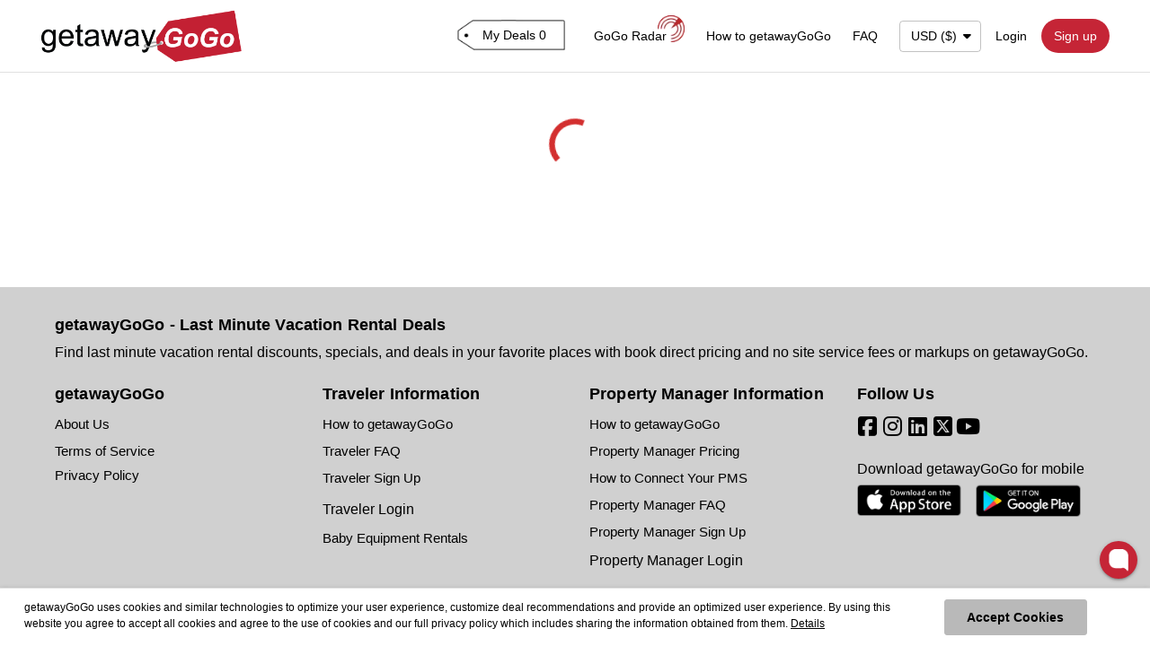

--- FILE ---
content_type: text/html; charset=UTF-8
request_url: https://www.getawaygogo.com/vacation-rentals/austria/lower-austria/aggsbachmarkt
body_size: 168
content:
<!doctype html><html lang=""><head><meta charset="utf-8"><meta http-equiv="X-UA-Compatible" content="IE=edge"><meta name="viewport" content="width=device-width,initial-scale=1"><link rel="icon" type="image/x-icon" href="/vue/favicon.ico"><link rel="shortcut icon" type="image/x-icon" href="/vue/favicon.ico"><link rel="apple-touch-icon" href="/vue/favicon.ico"><title>Last Minute Vacation Rental Deals | Homes, Cabins, Condos - getawayGoGo</title><meta name="description" content="Best last minute discounts on vacation homes, beach houses, condos, cabins, apartment rentals with NO service fee – getawayGoGo"><meta property="og:type" content="website"><meta property="og:site_name" content="getawayGoGo"><meta http-equiv="Content-Type" content="text/html; charset=UTF-8"><script defer="defer" src="/vue/js/runtime.c07e6479.js" type="10a12ed99ee61f0bde0351d2-text/javascript"></script><script defer="defer" src="/vue/js/chunk-vendors-e3924278.16a8c7b5.js" type="10a12ed99ee61f0bde0351d2-text/javascript"></script><script defer="defer" src="/vue/js/chunk-vendors-aacc2dbb.a9030df5.js" type="10a12ed99ee61f0bde0351d2-text/javascript"></script><script defer="defer" src="/vue/js/chunk-vendors-bc050c32.ce9cef04.js" type="10a12ed99ee61f0bde0351d2-text/javascript"></script><script defer="defer" src="/vue/js/chunk-vendors-109fc266.629a1b58.js" type="10a12ed99ee61f0bde0351d2-text/javascript"></script><script defer="defer" src="/vue/js/chunk-vendors-59ff892f.ebd0fce5.js" type="10a12ed99ee61f0bde0351d2-text/javascript"></script><script defer="defer" src="/vue/js/chunk-vendors-f945abb9.2a7974e0.js" type="10a12ed99ee61f0bde0351d2-text/javascript"></script><script defer="defer" src="/vue/js/chunk-vendors-dad30886.a1263cf1.js" type="10a12ed99ee61f0bde0351d2-text/javascript"></script><script defer="defer" src="/vue/js/chunk-vendors-1656f0b4.666873e6.js" type="10a12ed99ee61f0bde0351d2-text/javascript"></script><script defer="defer" src="/vue/js/chunk-vendors-c3943e85.82cf6a3c.js" type="10a12ed99ee61f0bde0351d2-text/javascript"></script><script defer="defer" src="/vue/js/chunk-vendors-45a65adc.2457d8de.js" type="10a12ed99ee61f0bde0351d2-text/javascript"></script><script defer="defer" src="/vue/js/app.e834a378.js" type="10a12ed99ee61f0bde0351d2-text/javascript"></script><link href="/vue/css/chunk-vendors-2055dbda.57627379.css" rel="stylesheet"><link href="/vue/css/chunk-vendors-f945abb9.fc01b1ca.css" rel="stylesheet"><link href="/vue/css/chunk-vendors-1656f0b4.03b8a73e.css" rel="stylesheet"><link href="/vue/css/chunk-vendors-c3943e85.cad9fd59.css" rel="stylesheet"><link href="/vue/css/app.e6dd2573.css" rel="stylesheet"></head><body><div id="app"></div><script src="/cdn-cgi/scripts/7d0fa10a/cloudflare-static/rocket-loader.min.js" data-cf-settings="10a12ed99ee61f0bde0351d2-|49" defer></script></body></html>

--- FILE ---
content_type: application/javascript
request_url: https://www.getawaygogo.com/vue/js/chunk-vendors-dad30886.a1263cf1.js
body_size: 17050
content:
"use strict";(self["webpackChunkwww_getawaygogo_com"]=self["webpackChunkwww_getawaygogo_com"]||[]).push([[81],{8831:function(t,e,n){n.d(e,{i:function(){return x},A:function(){return D}});var o=n(9798),i=n(8937),r=(n(4645),n(2198)),s=n(2241),a=n(7414);const c=["sm","md","lg","xl"],{passive:l}=s.mG;var u=(0,r.A)({width:0,height:0,name:"xs",sizes:{sm:600,md:1024,lg:1440,xl:1920},lt:{sm:!0,md:!0,lg:!0,xl:!0},gt:{xs:!1,sm:!1,md:!1,lg:!1},xs:!0,sm:!1,md:!1,lg:!1,xl:!1},{setSizes:s.lQ,setDebounce:s.lQ,install({$q:t,onSSRHydrated:e}){if(t.screen=this,!0===this.__installed)return void(void 0!==t.config.screen&&(!1===t.config.screen.bodyClasses?document.body.classList.remove(`screen--${this.name}`):this.__update(!0)));const{visualViewport:n}=window,o=n||window,r=document.scrollingElement||document.documentElement,s=void 0===n||!0===i.Sn.is.mobile?()=>[Math.max(window.innerWidth,r.clientWidth),Math.max(window.innerHeight,r.clientHeight)]:()=>[n.width*n.scale+window.innerWidth-r.clientWidth,n.height*n.scale+window.innerHeight-r.clientHeight],u=void 0!==t.config.screen&&!0===t.config.screen.bodyClasses;this.__update=t=>{const[e,n]=s();if(n!==this.height&&(this.height=n),e!==this.width)this.width=e;else if(!0!==t)return;let o=this.sizes;this.gt.xs=e>=o.sm,this.gt.sm=e>=o.md,this.gt.md=e>=o.lg,this.gt.lg=e>=o.xl,this.lt.sm=e<o.sm,this.lt.md=e<o.md,this.lt.lg=e<o.lg,this.lt.xl=e<o.xl,this.xs=this.lt.sm,this.sm=!0===this.gt.xs&&!0===this.lt.md,this.md=!0===this.gt.sm&&!0===this.lt.lg,this.lg=!0===this.gt.md&&!0===this.lt.xl,this.xl=this.gt.lg,o=(!0===this.xs?"xs":!0===this.sm&&"sm")||!0===this.md&&"md"||!0===this.lg&&"lg"||"xl",o!==this.name&&(!0===u&&(document.body.classList.remove(`screen--${this.name}`),document.body.classList.add(`screen--${o}`)),this.name=o)};let d,f={},h=16;this.setSizes=t=>{c.forEach((e=>{void 0!==t[e]&&(f[e]=t[e])}))},this.setDebounce=t=>{h=t};const m=()=>{const t=getComputedStyle(document.body);t.getPropertyValue("--q-size-sm")&&c.forEach((e=>{this.sizes[e]=parseInt(t.getPropertyValue(`--q-size-${e}`),10)})),this.setSizes=t=>{c.forEach((e=>{t[e]&&(this.sizes[e]=t[e])})),this.__update(!0)},this.setDebounce=t=>{void 0!==d&&o.removeEventListener("resize",d,l),d=t>0?(0,a.A)(this.__update,t):this.__update,o.addEventListener("resize",d,l)},this.setDebounce(h),0!==Object.keys(f).length?(this.setSizes(f),f=void 0):this.__update(),!0===u&&"xs"===this.name&&document.body.classList.add("screen--xs")};!0===i.ot.value?e.push(m):m()}});const d=(0,r.A)({isActive:!1,mode:!1},{__media:void 0,set(t){d.mode=t,"auto"===t?(void 0===d.__media&&(d.__media=window.matchMedia("(prefers-color-scheme: dark)"),d.__updateMedia=()=>{d.set("auto")},d.__media.addListener(d.__updateMedia)),t=d.__media.matches):void 0!==d.__media&&(d.__media.removeListener(d.__updateMedia),d.__media=void 0),d.isActive=!0===t,document.body.classList.remove("body--"+(!0===t?"light":"dark")),document.body.classList.add("body--"+(!0===t?"dark":"light"))},toggle(){d.set(!1===d.isActive)},install({$q:t,ssrContext:e}){const{dark:n}=t.config;t.dark=this,!0!==this.__installed&&this.set(void 0!==n&&n)}});var f=d,h=n(5811),m=n(191),p=n(9903),g=n(1705),v=n(2824),w=n(5657),y=n(9673);const b=[i.Ay,p.A,f,u,h.A,m.A,g.A];function x(t,e){const n=(0,o.Ef)(t);n.config.globalProperties=e.config.globalProperties;const{reload:i,...r}=e._context;return Object.assign(n._context,r),n}function M(t,e){e.forEach((e=>{e.install(t),e.__installed=!0}))}function _(t,e,n){t.config.globalProperties.$q=n.$q,t.provide(v.XA,n.$q),M(n,b),void 0!==e.components&&Object.values(e.components).forEach((e=>{!0===(0,y.Gv)(e)&&void 0!==e.name&&t.component(e.name,e)})),void 0!==e.directives&&Object.values(e.directives).forEach((e=>{!0===(0,y.Gv)(e)&&void 0!==e.name&&t.directive(e.name,e)})),void 0!==e.plugins&&M(n,Object.values(e.plugins).filter((t=>"function"===typeof t.install&&!1===b.includes(t)))),!0===i.ot.value&&(n.$q.onSSRHydrated=()=>{n.onSSRHydrated.forEach((t=>{t()})),n.$q.onSSRHydrated=()=>{}})}var D=function(t,e={}){const n={version:"2.15.1"};!1===w.Or?(void 0!==e.config&&Object.assign(w.cr,e.config),n.config={...w.cr},(0,w.xX)()):n.config=e.config||{},_(t,e,{parentApp:t,$q:n,lang:e.lang,iconSet:e.iconSet,onSSRHydrated:[]})}},191:function(t,e,n){n.d(e,{o:function(){return i.A}});var o=n(2198),i=n(9010);function r(){const t=!0===Array.isArray(navigator.languages)&&0!==navigator.languages.length?navigator.languages[0]:navigator.language;if("string"===typeof t)return t.split(/[-_]/).map(((t,e)=>0===e?t.toLowerCase():e>1||t.length<4?t.toUpperCase():t[0].toUpperCase()+t.slice(1).toLowerCase())).join("-")}const s=(0,o.A)({__langPack:{}},{getLocale:r,set(t=i.A,e){const n={...t,rtl:!0===t.rtl,getLocale:r};if(n.set=s.set,void 0===s.__langConfig||!0!==s.__langConfig.noHtmlAttrs){const t=document.documentElement;t.setAttribute("dir",!0===n.rtl?"rtl":"ltr"),t.setAttribute("lang",n.isoName)}Object.assign(s.__langPack,n),s.props=n,s.isoName=n.isoName,s.nativeName=n.nativeName},install({$q:t,lang:e,ssrContext:n}){t.lang=s.__langPack,s.__langConfig=t.config.lang,!0===this.__installed?void 0!==e&&this.set(e):this.set(e||i.A)}});e.A=s},5473:function(t,e,n){n.d(e,{Q2:function(){return d},Ay:function(){return b},oJ:function(){return y}});n(4645);var o=n(8937);const i=Object.prototype.toString,r=Object.prototype.hasOwnProperty,s=new Set(["Boolean","Number","String","Function","Array","Date","RegExp"].map((t=>"[object "+t+"]")));function a(t){if(t!==Object(t)||!0===s.has(i.call(t)))return!1;if(t.constructor&&!1===r.call(t,"constructor")&&!1===r.call(t.constructor.prototype,"isPrototypeOf"))return!1;let e;for(e in t);return void 0===e||r.call(t,e)}function c(){let t,e,n,o,i,r,s=arguments[0]||{},l=1,u=!1;const d=arguments.length;for("boolean"===typeof s&&(u=s,s=arguments[1]||{},l=2),Object(s)!==s&&"function"!==typeof s&&(s={}),d===l&&(s=this,l--);l<d;l++)if(null!==(t=arguments[l]))for(e in t)n=s[e],o=t[e],s!==o&&(!0===u&&o&&((i=Array.isArray(o))||!0===a(o))?(r=!0===i?!0===Array.isArray(n)?n:[]:!0===a(n)?n:{},s[e]=c(u,r,o)):void 0!==o&&(s[e]=o));return s}let l,u=null;const d=[];function f(t){t.title&&(t.title=t.titleTemplate?t.titleTemplate(t.title):t.title,delete t.titleTemplate),[["meta","content"],["link","href"]].forEach((e=>{const n=t[e[0]],o=e[1];for(const t in n){const e=n[t];e.template&&(1===Object.keys(e).length?delete n[t]:(e[o]=e.template(e[o]||""),delete e.template))}}))}function h(t,e){if(Object.keys(t).length!==Object.keys(e).length)return!0;for(const n in t)if(t[n]!==e[n])return!0}function m(t){return!1===["class","style"].includes(t)}function p(t){return!1===["lang","dir"].includes(t)}function g(t,e){const n={},o={};return void 0===t?{add:e,remove:o}:(t.title!==e.title&&(n.title=e.title),["meta","link","script","htmlAttr","bodyAttr"].forEach((i=>{const r=t[i],s=e[i];if(o[i]=[],void 0!==r&&null!==r){n[i]={};for(const t in r)!1===s.hasOwnProperty(t)&&o[i].push(t);for(const t in s)!1===r.hasOwnProperty(t)?n[i][t]=s[t]:!0===h(r[t],s[t])&&(o[i].push(t),n[i][t]=s[t])}else n[i]=s})),{add:n,remove:o})}function v({add:t,remove:e}){t.title&&(document.title=t.title),0!==Object.keys(e).length&&(["meta","link","script"].forEach((t=>{e[t].forEach((e=>{document.head.querySelector(`${t}[data-qmeta="${e}"]`).remove()}))})),e.htmlAttr.filter(p).forEach((t=>{document.documentElement.removeAttribute(t)})),e.bodyAttr.filter(m).forEach((t=>{document.body.removeAttribute(t)}))),["meta","link","script"].forEach((e=>{const n=t[e];for(const t in n){const o=document.createElement(e);for(const e in n[t])"innerHTML"!==e&&o.setAttribute(e,n[t][e]);o.setAttribute("data-qmeta",t),"script"===e&&(o.innerHTML=n[t].innerHTML||""),document.head.appendChild(o)}})),Object.keys(t.htmlAttr).filter(p).forEach((e=>{document.documentElement.setAttribute(e,t.htmlAttr[e]||"")})),Object.keys(t.bodyAttr).filter(m).forEach((e=>{document.body.setAttribute(e,t.bodyAttr[e]||"")}))}function w(){u=null;const t={title:"",titleTemplate:null,meta:{},link:{},script:{},htmlAttr:{},bodyAttr:{}};for(let e=0;e<d.length;e++){const{active:n,val:o}=d[e];!0===n&&c(!0,t,o)}f(t),v(g(l,t)),l=t}function y(){null!==u&&clearTimeout(u),u=setTimeout(w,50)}var b={install(t){!0!==this.__installed&&!0===o.ot.value&&(l=window.__Q_META__,document.getElementById("qmeta-init").remove())}}},135:function(t,e,n){n(4645);var o=n(6732),i=n(4220),r=n(9798),s=n(1450),a=n(3870),c=n(9354),l=n(3868),u=n(6697),d=(n(2241),n(4182)),f=n(8831),h=n(9673);let m=0;const p={},g={},v={},w={},y=/^\s*$/,b=[],x=[void 0,null,!0,!1,""],M=["top-left","top-right","bottom-left","bottom-right","top","bottom","left","right","center"],_=["top-left","top-right","bottom-left","bottom-right"],D={positive:{icon:t=>t.iconSet.type.positive,color:"positive"},negative:{icon:t=>t.iconSet.type.negative,color:"negative"},warning:{icon:t=>t.iconSet.type.warning,color:"warning",textColor:"dark"},info:{icon:t=>t.iconSet.type.info,color:"info"},ongoing:{group:!1,timeout:0,spinner:!0,color:"grey-8"}};function A(t,e,n){if(!t)return S("parameter required");let i;const r={textColor:"white"};if(!0!==t.ignoreDefaults&&Object.assign(r,p),!1===(0,h.Gv)(t)&&(r.type&&Object.assign(r,D[r.type]),t={message:t}),Object.assign(r,D[t.type||r.type],t),"function"===typeof r.icon&&(r.icon=r.icon(e)),r.spinner?(!0===r.spinner&&(r.spinner=l.A),r.spinner=(0,o.IG)(r.spinner)):r.spinner=!1,r.meta={hasMedia:Boolean(!1!==r.spinner||r.icon||r.avatar),hasText:O(r.message)||O(r.caption)},r.position){if(!1===M.includes(r.position))return S("wrong position",t)}else r.position="bottom";if(!0===x.includes(r.timeout))r.timeout=5e3;else{const e=Number(r.timeout);if(isNaN(e)||e<0)return S("wrong timeout",t);r.timeout=Number.isFinite(e)?e:0}0===r.timeout?r.progress=!1:!0===r.progress&&(r.meta.progressClass="q-notification__progress"+(r.progressClass?` ${r.progressClass}`:""),r.meta.progressStyle={animationDuration:`${r.timeout+1e3}ms`});const s=(!0===Array.isArray(t.actions)?t.actions:[]).concat(!0!==t.ignoreDefaults&&!0===Array.isArray(p.actions)?p.actions:[]).concat(void 0!==D[t.type]&&!0===Array.isArray(D[t.type].actions)?D[t.type].actions:[]),{closeBtn:a}=r;if(a&&s.push({label:"string"===typeof a?a:e.lang.label.close}),r.actions=s.map((({handler:t,noDismiss:e,...n})=>({flat:!0,...n,onClick:"function"===typeof t?()=>{t(),!0!==e&&c()}:()=>{c()}}))),void 0===r.multiLine&&(r.multiLine=r.actions.length>1),Object.assign(r.meta,{class:"q-notification row items-stretch q-notification--"+(!0===r.multiLine?"multi-line":"standard")+(void 0!==r.color?` bg-${r.color}`:"")+(void 0!==r.textColor?` text-${r.textColor}`:"")+(void 0!==r.classes?` ${r.classes}`:""),wrapperClass:"q-notification__wrapper col relative-position border-radius-inherit "+(!0===r.multiLine?"column no-wrap justify-center":"row items-center"),contentClass:"q-notification__content row items-center"+(!0===r.multiLine?"":" col"),leftClass:!0===r.meta.hasText?"additional":"single",attrs:{role:"alert",...r.attrs}}),!1===r.group?(r.group=void 0,r.meta.group=void 0):(void 0!==r.group&&!0!==r.group||(r.group=[r.message,r.caption,r.multiline].concat(r.actions.map((t=>`${t.label}*${t.icon}`))).join("|")),r.meta.group=r.group+"|"+r.position),0===r.actions.length?r.actions=void 0:r.meta.actionsClass="q-notification__actions row items-center "+(!0===r.multiLine?"justify-end":"col-auto")+(!0===r.meta.hasMedia?" q-notification__actions--with-media":""),void 0!==n){n.notif.meta.timer&&(clearTimeout(n.notif.meta.timer),n.notif.meta.timer=void 0),r.meta.uid=n.notif.meta.uid;const t=v[r.position].value.indexOf(n.notif);v[r.position].value[t]=r}else{const e=g[r.meta.group];if(void 0===e){if(r.meta.uid=m++,r.meta.badge=1,-1!==["left","right","center"].indexOf(r.position))v[r.position].value.splice(Math.floor(v[r.position].value.length/2),0,r);else{const t=-1!==r.position.indexOf("top")?"unshift":"push";v[r.position].value[t](r)}void 0!==r.group&&(g[r.meta.group]=r)}else{if(e.meta.timer&&(clearTimeout(e.meta.timer),e.meta.timer=void 0),void 0!==r.badgePosition){if(!1===_.includes(r.badgePosition))return S("wrong badgePosition",t)}else r.badgePosition="top-"+(-1!==r.position.indexOf("left")?"right":"left");r.meta.uid=e.meta.uid,r.meta.badge=e.meta.badge+1,r.meta.badgeClass=`q-notification__badge q-notification__badge--${r.badgePosition}`+(void 0!==r.badgeColor?` bg-${r.badgeColor}`:"")+(void 0!==r.badgeTextColor?` text-${r.badgeTextColor}`:"")+(r.badgeClass?` ${r.badgeClass}`:"");const n=v[r.position].value.indexOf(e);v[r.position].value[n]=g[r.meta.group]=r}}const c=()=>{$(r),i=void 0};return r.timeout>0&&(r.meta.timer=setTimeout((()=>{r.meta.timer=void 0,c()}),r.timeout+1e3)),void 0!==r.group?e=>{void 0!==e?S("trying to update a grouped one which is forbidden",t):c()}:(i={dismiss:c,config:t,notif:r},void 0===n?t=>{if(void 0!==i)if(void 0===t)i.dismiss();else{const n=Object.assign({},i.config,t,{group:!1,position:r.position});A(n,e,i)}}:void Object.assign(n,i))}function $(t){t.meta.timer&&(clearTimeout(t.meta.timer),t.meta.timer=void 0);const e=v[t.position].value.indexOf(t);if(-1!==e){void 0!==t.group&&delete g[t.meta.group];const n=b[""+t.meta.uid];if(n){const{width:t,height:e}=getComputedStyle(n);n.style.left=`${n.offsetLeft}px`,n.style.width=t,n.style.height=e}v[t.position].value.splice(e,1),"function"===typeof t.onDismiss&&t.onDismiss()}}function O(t){return void 0!==t&&null!==t&&!0!==y.test(t)}function S(t,e){return console.error(`Notify: ${t}`,e),!1}function E(){return(0,u.a)({name:"QNotifications",devtools:{hide:!0},setup(){return()=>(0,i.h)("div",{class:"q-notifications"},M.map((t=>(0,i.h)(r.F,{key:t,class:w[t],tag:"div",name:`q-notification--${t}`},(()=>v[t].value.map((t=>{const e=t.meta,n=[];if(!0===e.hasMedia&&(!1!==t.spinner?n.push((0,i.h)(t.spinner,{class:"q-notification__spinner q-notification__spinner--"+e.leftClass,color:t.spinnerColor,size:t.spinnerSize})):t.icon?n.push((0,i.h)(a.A,{class:"q-notification__icon q-notification__icon--"+e.leftClass,name:t.icon,color:t.iconColor,size:t.iconSize,role:"img"})):t.avatar&&n.push((0,i.h)(s.A,{class:"q-notification__avatar q-notification__avatar--"+e.leftClass},(()=>(0,i.h)("img",{src:t.avatar,"aria-hidden":"true"}))))),!0===e.hasText){let e;const o={class:"q-notification__message col"};if(!0===t.html)o.innerHTML=t.caption?`<div>${t.message}</div><div class="q-notification__caption">${t.caption}</div>`:t.message;else{const n=[t.message];e=t.caption?[(0,i.h)("div",n),(0,i.h)("div",{class:"q-notification__caption"},[t.caption])]:n}n.push((0,i.h)("div",o,e))}const o=[(0,i.h)("div",{class:e.contentClass},n)];return!0===t.progress&&o.push((0,i.h)("div",{key:`${e.uid}|p|${e.badge}`,class:e.progressClass,style:e.progressStyle})),void 0!==t.actions&&o.push((0,i.h)("div",{class:e.actionsClass},t.actions.map((t=>(0,i.h)(c.A,t))))),e.badge>1&&o.push((0,i.h)("div",{key:`${e.uid}|${e.badge}`,class:t.meta.badgeClass,style:t.badgeStyle},[e.badge])),(0,i.h)("div",{ref:t=>{b[""+e.uid]=t},key:e.uid,class:e.class,...e.attrs},[(0,i.h)("div",{class:e.wrapperClass},o)])})))))))}})}e.A={setDefaults(t){!0===(0,h.Gv)(t)&&Object.assign(p,t)},registerType(t,e){!0===(0,h.Gv)(e)&&(D[t]=e)},install({$q:t,parentApp:e}){if(t.notify=this.create=e=>A(e,t),t.notify.setDefaults=this.setDefaults,t.notify.registerType=this.registerType,void 0!==t.config.notify&&this.setDefaults(t.config.notify),!0!==this.__installed){M.forEach((t=>{v[t]=(0,o.KR)([]);const e=!0===["left","center","right"].includes(t)?"center":-1!==t.indexOf("top")?"top":"bottom",n=-1!==t.indexOf("left")?"start":-1!==t.indexOf("right")?"end":"center",i=["left","right"].includes(t)?`items-${"left"===t?"start":"end"} justify-center`:"center"===t?"flex-center":`items-${n}`;w[t]=`q-notifications__list q-notifications__list--${e} fixed column no-wrap ${i}`}));const t=(0,d.US)("q-notify");(0,f.i)(E(),e).mount(t)}}}},8937:function(t,e,n){n.d(e,{Sn:function(){return h},ot:function(){return r}});n(4645);var o=n(6732),i=n(1392);const r=(0,o.KR)(!1);let s;function a(t,e){const n=/(edg|edge|edga|edgios)\/([\w.]+)/.exec(t)||/(opr)[\/]([\w.]+)/.exec(t)||/(vivaldi)[\/]([\w.]+)/.exec(t)||/(chrome|crios)[\/]([\w.]+)/.exec(t)||/(version)(applewebkit)[\/]([\w.]+).*(safari)[\/]([\w.]+)/.exec(t)||/(webkit)[\/]([\w.]+).*(version)[\/]([\w.]+).*(safari)[\/]([\w.]+)/.exec(t)||/(firefox|fxios)[\/]([\w.]+)/.exec(t)||/(webkit)[\/]([\w.]+)/.exec(t)||/(opera)(?:.*version|)[\/]([\w.]+)/.exec(t)||[];return{browser:n[5]||n[3]||n[1]||"",version:n[2]||n[4]||"0",versionNumber:n[4]||n[2]||"0",platform:e[0]||""}}function c(t){return/(ipad)/.exec(t)||/(ipod)/.exec(t)||/(windows phone)/.exec(t)||/(iphone)/.exec(t)||/(kindle)/.exec(t)||/(silk)/.exec(t)||/(android)/.exec(t)||/(win)/.exec(t)||/(mac)/.exec(t)||/(linux)/.exec(t)||/(cros)/.exec(t)||/(playbook)/.exec(t)||/(bb)/.exec(t)||/(blackberry)/.exec(t)||[]}const l="ontouchstart"in window||window.navigator.maxTouchPoints>0;function u(t){const e=t.toLowerCase(),n=c(e),o=a(e,n),i={};o.browser&&(i[o.browser]=!0,i.version=o.version,i.versionNumber=parseInt(o.versionNumber,10)),o.platform&&(i[o.platform]=!0);const u=i.android||i.ios||i.bb||i.blackberry||i.ipad||i.iphone||i.ipod||i.kindle||i.playbook||i.silk||i["windows phone"];if(!0===u||-1!==e.indexOf("mobile")?i.mobile=!0:i.desktop=!0,i["windows phone"]&&(i.winphone=!0,delete i["windows phone"]),i.edga||i.edgios?(i.edge=!0,o.browser="edge"):i.crios?(i.chrome=!0,o.browser="chrome"):i.fxios?(i.firefox=!0,o.browser="firefox"):(i.ipod||i.ipad||i.iphone)&&(i.ios=!0),i.vivaldi&&(o.browser="vivaldi",i.vivaldi=!0),(i.chrome||i.opr||i.safari||i.vivaldi||!0===i.mobile&&!0!==i.ios&&!0!==u)&&(i.webkit=!0),i.edg?(o.browser="edgechromium",i.edgeChromium=!0):i.opr&&(o.browser="opera",i.opera=!0),i.safari&&(i.blackberry||i.bb?(o.browser="blackberry",i.blackberry=!0):i.playbook?(o.browser="playbook",i.playbook=!0):i.android?(o.browser="android",i.android=!0):i.kindle?(o.browser="kindle",i.kindle=!0):i.silk&&(o.browser="silk",i.silk=!0)),i.name=o.browser,i.platform=o.platform,-1!==e.indexOf("electron"))i.electron=!0;else if(-1!==document.location.href.indexOf("-extension://"))i.bex=!0;else{if(void 0!==window.Capacitor?(i.capacitor=!0,i.nativeMobile=!0,i.nativeMobileWrapper="capacitor"):void 0===window._cordovaNative&&void 0===window.cordova||(i.cordova=!0,i.nativeMobile=!0,i.nativeMobileWrapper="cordova"),!0===r.value&&(s={is:{...i}}),!0===l&&!0===i.mac&&(!0===i.desktop&&!0===i.safari||!0===i.nativeMobile&&!0!==i.android&&!0!==i.ios&&!0!==i.ipad)){delete i.mac,delete i.desktop;const t=Math.min(window.innerHeight,window.innerWidth)>414?"ipad":"iphone";Object.assign(i,{mobile:!0,ios:!0,platform:t,[t]:!0})}!0!==i.mobile&&window.navigator.userAgentData&&window.navigator.userAgentData.mobile&&(delete i.desktop,i.mobile=!0)}return i}const d=navigator.userAgent||navigator.vendor||window.opera,f={has:{touch:!1,webStorage:!1},within:{iframe:!1}},h={userAgent:d,is:u(d),has:{touch:l},within:{iframe:window.self!==window.top}},m={install(t){const{$q:e}=t;!0===r.value?(t.onSSRHydrated.push((()=>{Object.assign(e.platform,h),r.value=!1})),e.platform=(0,o.Kh)(this)):e.platform=this}};{let t;(0,i.$)(h.has,"webStorage",(()=>{if(void 0!==t)return t;try{if(window.localStorage)return t=!0,!0}catch(e){}return t=!1,!1})),Object.assign(m,h),!0===r.value&&(Object.assign(m,s,f),s=null)}e.Ay=m},5017:function(t,e,n){n.d(e,{Ay:function(){return J}});var o=n(9673),i=n(8178);const r=[-61,9,38,199,426,686,756,818,1111,1181,1210,1635,2060,2097,2192,2262,2324,2394,2456,3178];function s(t){return 0===c(t)}function a(t,e){return e<=6?31:e<=11||s(t)?30:29}function c(t){const e=r.length;let n,o,i,s,a,c=r[0];if(t<c||t>=r[e-1])throw new Error("Invalid Jalaali year "+t);for(a=1;a<e;a+=1){if(n=r[a],o=n-c,t<n)break;c=n}return s=t-c,o-s<6&&(s=s-o+33*l(o+4,33)),i=u(u(s+1,33)-1,4),-1===i&&(i=4),i}function l(t,e){return~~(t/e)}function u(t,e){return t-~~(t/e)*e}var d=n(191);const f=864e5,h=36e5,m=6e4,p="YYYY-MM-DDTHH:mm:ss.SSSZ",g=/\[((?:[^\]\\]|\\]|\\)*)\]|d{1,4}|M{1,4}|m{1,2}|w{1,2}|Qo|Do|D{1,4}|YY(?:YY)?|H{1,2}|h{1,2}|s{1,2}|S{1,3}|Z{1,2}|a{1,2}|[AQExX]/g,v=/(\[[^\]]*\])|d{1,4}|M{1,4}|m{1,2}|w{1,2}|Qo|Do|D{1,4}|YY(?:YY)?|H{1,2}|h{1,2}|s{1,2}|S{1,3}|Z{1,2}|a{1,2}|[AQExX]|([.*+:?^,\s${}()|\\]+)/g,w={};function y(t,e){const n="("+e.days.join("|")+")",o=t+n;if(void 0!==w[o])return w[o];const i="("+e.daysShort.join("|")+")",r="("+e.months.join("|")+")",s="("+e.monthsShort.join("|")+")",a={};let c=0;const l=t.replace(v,(t=>{switch(c++,t){case"YY":return a.YY=c,"(-?\\d{1,2})";case"YYYY":return a.YYYY=c,"(-?\\d{1,4})";case"M":return a.M=c,"(\\d{1,2})";case"MM":return a.M=c,"(\\d{2})";case"MMM":return a.MMM=c,s;case"MMMM":return a.MMMM=c,r;case"D":return a.D=c,"(\\d{1,2})";case"Do":return a.D=c++,"(\\d{1,2}(st|nd|rd|th))";case"DD":return a.D=c,"(\\d{2})";case"H":return a.H=c,"(\\d{1,2})";case"HH":return a.H=c,"(\\d{2})";case"h":return a.h=c,"(\\d{1,2})";case"hh":return a.h=c,"(\\d{2})";case"m":return a.m=c,"(\\d{1,2})";case"mm":return a.m=c,"(\\d{2})";case"s":return a.s=c,"(\\d{1,2})";case"ss":return a.s=c,"(\\d{2})";case"S":return a.S=c,"(\\d{1})";case"SS":return a.S=c,"(\\d{2})";case"SSS":return a.S=c,"(\\d{3})";case"A":return a.A=c,"(AM|PM)";case"a":return a.a=c,"(am|pm)";case"aa":return a.aa=c,"(a\\.m\\.|p\\.m\\.)";case"ddd":return i;case"dddd":return n;case"Q":case"d":case"E":return"(\\d{1})";case"Qo":return"(1st|2nd|3rd|4th)";case"DDD":case"DDDD":return"(\\d{1,3})";case"w":return"(\\d{1,2})";case"ww":return"(\\d{2})";case"Z":return a.Z=c,"(Z|[+-]\\d{2}:\\d{2})";case"ZZ":return a.ZZ=c,"(Z|[+-]\\d{2}\\d{2})";case"X":return a.X=c,"(-?\\d+)";case"x":return a.x=c,"(-?\\d{4,})";default:return c--,"["===t[0]&&(t=t.substring(1,t.length-1)),t.replace(/[.*+?^${}()|[\]\\]/g,"\\$&")}})),u={map:a,regex:new RegExp("^"+l)};return w[o]=u,u}function b(t,e){return void 0!==t?t:void 0!==e?e.date:d.o.date}function x(t,e=""){const n=t>0?"-":"+",o=Math.abs(t),r=Math.floor(o/60),s=o%60;return n+(0,i.eV)(r)+e+(0,i.eV)(s)}function M(t,e,n){let o=t.getFullYear(),i=t.getMonth();const r=t.getDate();return void 0!==e.year&&(o+=n*e.year,delete e.year),void 0!==e.month&&(i+=n*e.month,delete e.month),t.setDate(1),t.setMonth(2),t.setFullYear(o),t.setMonth(i),t.setDate(Math.min(r,I(t))),void 0!==e.date&&(t.setDate(t.getDate()+n*e.date),delete e.date),t}function _(t,e,n){const o=void 0!==e.year?e.year:t[`get${n}FullYear`](),i=void 0!==e.month?e.month-1:t[`get${n}Month`](),r=new Date(o,i+1,0).getDate(),s=Math.min(r,void 0!==e.date?e.date:t[`get${n}Date`]());return t[`set${n}Date`](1),t[`set${n}Month`](2),t[`set${n}FullYear`](o),t[`set${n}Month`](i),t[`set${n}Date`](s),delete e.year,delete e.month,delete e.date,t}function D(t,e,n){const o=A(e),r=new Date(t),s=void 0!==o.year||void 0!==o.month||void 0!==o.date?M(r,o,n):r;for(const a in o){const t=(0,i.ZH)(a);s[`set${t}`](s[`get${t}`]()+n*o[a])}return s}function A(t){const e={...t};return void 0!==t.years&&(e.year=t.years,delete e.years),void 0!==t.months&&(e.month=t.months,delete e.months),void 0!==t.days&&(e.date=t.days,delete e.days),void 0!==t.day&&(e.date=t.day,delete e.day),void 0!==t.hour&&(e.hours=t.hour,delete e.hour),void 0!==t.minute&&(e.minutes=t.minute,delete e.minute),void 0!==t.second&&(e.seconds=t.second,delete e.second),void 0!==t.millisecond&&(e.milliseconds=t.millisecond,delete e.millisecond),e}function $(t,e,n){const o=A(e),i=!0===n?"UTC":"",r=new Date(t),s=void 0!==o.year||void 0!==o.month||void 0!==o.date?_(r,o,i):r;for(const a in o){const t=a.charAt(0).toUpperCase()+a.slice(1);s[`set${i}${t}`](o[a])}return s}function O(t,e,n){const o=S(t,e,n),i=new Date(o.year,null===o.month?null:o.month-1,null===o.day?1:o.day,o.hour,o.minute,o.second,o.millisecond),r=i.getTimezoneOffset();return null===o.timezoneOffset||o.timezoneOffset===r?i:D(i,{minutes:o.timezoneOffset-r},1)}function S(t,e,n,o,r){const s={year:null,month:null,day:null,hour:null,minute:null,second:null,millisecond:null,timezoneOffset:null,dateHash:null,timeHash:null};if(void 0!==r&&Object.assign(s,r),void 0===t||null===t||""===t||"string"!==typeof t)return s;void 0===e&&(e=p);const c=b(n,d.A.props),l=c.months,u=c.monthsShort,{regex:f,map:h}=y(e,c),m=t.match(f);if(null===m)return s;let g="";if(void 0!==h.X||void 0!==h.x){const t=parseInt(m[void 0!==h.X?h.X:h.x],10);if(!0===isNaN(t)||t<0)return s;const e=new Date(t*(void 0!==h.X?1e3:1));s.year=e.getFullYear(),s.month=e.getMonth()+1,s.day=e.getDate(),s.hour=e.getHours(),s.minute=e.getMinutes(),s.second=e.getSeconds(),s.millisecond=e.getMilliseconds()}else{if(void 0!==h.YYYY)s.year=parseInt(m[h.YYYY],10);else if(void 0!==h.YY){const t=parseInt(m[h.YY],10);s.year=t<0?t:2e3+t}if(void 0!==h.M){if(s.month=parseInt(m[h.M],10),s.month<1||s.month>12)return s}else void 0!==h.MMM?s.month=u.indexOf(m[h.MMM])+1:void 0!==h.MMMM&&(s.month=l.indexOf(m[h.MMMM])+1);if(void 0!==h.D){if(s.day=parseInt(m[h.D],10),null===s.year||null===s.month||s.day<1)return s;const t="persian"!==o?new Date(s.year,s.month,0).getDate():a(s.year,s.month);if(s.day>t)return s}void 0!==h.H?s.hour=parseInt(m[h.H],10)%24:void 0!==h.h&&(s.hour=parseInt(m[h.h],10)%12,(h.A&&"PM"===m[h.A]||h.a&&"pm"===m[h.a]||h.aa&&"p.m."===m[h.aa])&&(s.hour+=12),s.hour=s.hour%24),void 0!==h.m&&(s.minute=parseInt(m[h.m],10)%60),void 0!==h.s&&(s.second=parseInt(m[h.s],10)%60),void 0!==h.S&&(s.millisecond=parseInt(m[h.S],10)*10**(3-m[h.S].length)),void 0===h.Z&&void 0===h.ZZ||(g=void 0!==h.Z?m[h.Z].replace(":",""):m[h.ZZ],s.timezoneOffset=("+"===g[0]?-1:1)*(60*g.slice(1,3)+1*g.slice(3,5)))}return s.dateHash=(0,i.eV)(s.year,6)+"/"+(0,i.eV)(s.month)+"/"+(0,i.eV)(s.day),s.timeHash=(0,i.eV)(s.hour)+":"+(0,i.eV)(s.minute)+":"+(0,i.eV)(s.second)+g,s}function E(t){return"number"===typeof t||!1===isNaN(Date.parse(t))}function C(t,e){return $(new Date,t,e)}function T(t){const e=new Date(t).getDay();return 0===e?7:e}function H(t){const e=new Date(t.getFullYear(),t.getMonth(),t.getDate());e.setDate(e.getDate()-(e.getDay()+6)%7+3);const n=new Date(e.getFullYear(),0,4);n.setDate(n.getDate()-(n.getDay()+6)%7+3);const o=e.getTimezoneOffset()-n.getTimezoneOffset();e.setHours(e.getHours()-o);const i=(e-n)/(7*f);return 1+Math.floor(i)}function k(t){return 1e4*t.getFullYear()+100*t.getMonth()+t.getDate()}function q(t,e){const n=new Date(t);return!0===e?k(n):n.getTime()}function L(t,e,n,o={}){const i=q(e,o.onlyDate),r=q(n,o.onlyDate),s=q(t,o.onlyDate);return(s>i||!0===o.inclusiveFrom&&s===i)&&(s<r||!0===o.inclusiveTo&&s===r)}function Y(t,e){return D(t,e,1)}function j(t,e){return D(t,e,-1)}function P(t,e,n){const o=new Date(t),i="set"+(!0===n?"UTC":"");switch(e){case"year":case"years":o[`${i}Month`](0);case"month":case"months":o[`${i}Date`](1);case"day":case"days":case"date":o[`${i}Hours`](0);case"hour":case"hours":o[`${i}Minutes`](0);case"minute":case"minutes":o[`${i}Seconds`](0);case"second":case"seconds":o[`${i}Milliseconds`](0)}return o}function z(t,e,n){const o=new Date(t),i="set"+(!0===n?"UTC":"");switch(e){case"year":case"years":o[`${i}Month`](11);case"month":case"months":o[`${i}Date`](I(o));case"day":case"days":case"date":o[`${i}Hours`](23);case"hour":case"hours":o[`${i}Minutes`](59);case"minute":case"minutes":o[`${i}Seconds`](59);case"second":case"seconds":o[`${i}Milliseconds`](999)}return o}function V(t){let e=new Date(t);return Array.prototype.slice.call(arguments,1).forEach((t=>{e=Math.max(e,new Date(t))})),e}function W(t){let e=new Date(t);return Array.prototype.slice.call(arguments,1).forEach((t=>{e=Math.min(e,new Date(t))})),e}function F(t,e,n){return(t.getTime()-t.getTimezoneOffset()*m-(e.getTime()-e.getTimezoneOffset()*m))/n}function N(t,e,n="days"){const o=new Date(t),i=new Date(e);switch(n){case"years":case"year":return o.getFullYear()-i.getFullYear();case"months":case"month":return 12*(o.getFullYear()-i.getFullYear())+o.getMonth()-i.getMonth();case"days":case"day":case"date":return F(P(o,"day"),P(i,"day"),f);case"hours":case"hour":return F(P(o,"hour"),P(i,"hour"),h);case"minutes":case"minute":return F(P(o,"minute"),P(i,"minute"),m);case"seconds":case"second":return F(P(o,"second"),P(i,"second"),1e3)}}function R(t){return N(t,P(t,"year"),"days")+1}function Z(t){return!0===(0,o.$P)(t)?"date":"number"===typeof t?"number":"string"}function G(t,e,n){const o=new Date(t);if(e){const t=new Date(e);if(o<t)return t}if(n){const t=new Date(n);if(o>t)return t}return o}function X(t,e,n){const o=new Date(t),i=new Date(e);if(void 0===n)return o.getTime()===i.getTime();switch(n){case"second":case"seconds":if(o.getSeconds()!==i.getSeconds())return!1;case"minute":case"minutes":if(o.getMinutes()!==i.getMinutes())return!1;case"hour":case"hours":if(o.getHours()!==i.getHours())return!1;case"day":case"days":case"date":if(o.getDate()!==i.getDate())return!1;case"month":case"months":if(o.getMonth()!==i.getMonth())return!1;case"year":case"years":if(o.getFullYear()!==i.getFullYear())return!1;break;default:throw new Error(`date isSameDate unknown unit ${n}`)}return!0}function I(t){return new Date(t.getFullYear(),t.getMonth()+1,0).getDate()}function Q(t){if(t>=11&&t<=13)return`${t}th`;switch(t%10){case 1:return`${t}st`;case 2:return`${t}nd`;case 3:return`${t}rd`}return`${t}th`}const B={YY(t,e,n){const o=this.YYYY(t,e,n)%100;return o>=0?(0,i.eV)(o):"-"+(0,i.eV)(Math.abs(o))},YYYY(t,e,n){return void 0!==n&&null!==n?n:t.getFullYear()},M(t){return t.getMonth()+1},MM(t){return(0,i.eV)(t.getMonth()+1)},MMM(t,e){return e.monthsShort[t.getMonth()]},MMMM(t,e){return e.months[t.getMonth()]},Q(t){return Math.ceil((t.getMonth()+1)/3)},Qo(t){return Q(this.Q(t))},D(t){return t.getDate()},Do(t){return Q(t.getDate())},DD(t){return(0,i.eV)(t.getDate())},DDD(t){return R(t)},DDDD(t){return(0,i.eV)(R(t),3)},d(t){return t.getDay()},dd(t,e){return this.dddd(t,e).slice(0,2)},ddd(t,e){return e.daysShort[t.getDay()]},dddd(t,e){return e.days[t.getDay()]},E(t){return t.getDay()||7},w(t){return H(t)},ww(t){return(0,i.eV)(H(t))},H(t){return t.getHours()},HH(t){return(0,i.eV)(t.getHours())},h(t){const e=t.getHours();return 0===e?12:e>12?e%12:e},hh(t){return(0,i.eV)(this.h(t))},m(t){return t.getMinutes()},mm(t){return(0,i.eV)(t.getMinutes())},s(t){return t.getSeconds()},ss(t){return(0,i.eV)(t.getSeconds())},S(t){return Math.floor(t.getMilliseconds()/100)},SS(t){return(0,i.eV)(Math.floor(t.getMilliseconds()/10))},SSS(t){return(0,i.eV)(t.getMilliseconds(),3)},A(t){return this.H(t)<12?"AM":"PM"},a(t){return this.H(t)<12?"am":"pm"},aa(t){return this.H(t)<12?"a.m.":"p.m."},Z(t,e,n,o){const i=void 0===o||null===o?t.getTimezoneOffset():o;return x(i,":")},ZZ(t,e,n,o){const i=void 0===o||null===o?t.getTimezoneOffset():o;return x(i)},X(t){return Math.floor(t.getTime()/1e3)},x(t){return t.getTime()}};function U(t,e,n,o,i){if(0!==t&&!t||t===1/0||t===-1/0)return;const r=new Date(t);if(isNaN(r))return;void 0===e&&(e=p);const s=b(n,d.A.props);return e.replace(g,((t,e)=>t in B?B[t](r,s,o,i):void 0===e?t:e.split("\\]").join("]")))}function K(t){return!0===(0,o.$P)(t)?new Date(t.getTime()):t}var J={isValid:E,extractDate:O,buildDate:C,getDayOfWeek:T,getWeekOfYear:H,isBetweenDates:L,addToDate:Y,subtractFromDate:j,adjustDate:$,startOfDate:P,endOfDate:z,getMaxDate:V,getMinDate:W,getDateDiff:N,getDayOfYear:R,inferDateFormat:Z,getDateBetween:G,isSameDate:X,daysInMonth:I,formatDate:U,clone:K}},7414:function(t,e,n){function o(t,e=250,n){let o=null;function i(){const i=arguments,r=()=>{o=null,!0!==n&&t.apply(this,i)};null!==o?clearTimeout(o):!0===n&&t.apply(this,i),o=setTimeout(r,e)}return i.cancel=()=>{null!==o&&clearTimeout(o)},i}n.d(e,{A:function(){return o}})},2945:function(t,e,n){n.d(e,{$J:function(){return a},AH:function(){return r},V6:function(){return s},uJ:function(){return i}});var o=n(6732);function i(t){return t===window?window.innerHeight:t.getBoundingClientRect().height}function r(t,e){const n=t.style;for(const o in e)n[o]=e[o]}function s(t){if(void 0===t||null===t)return;if("string"===typeof t)try{return document.querySelector(t)||void 0}catch(n){return}const e=(0,o.R1)(t);return e?e.$el||e:void 0}function a(t,e){if(void 0===t||null===t||!0===t.contains(e))return!0;for(let n=t.nextElementSibling;null!==n;n=n.nextElementSibling)if(n.contains(e))return!0;return!1}},2241:function(t,e,n){n.d(e,{F4:function(){return l},Fh:function(){return h},G1:function(){return s},Gu:function(){return u},M5:function(){return d},Z4:function(){return f},ds:function(){return c},en:function(){return a},lQ:function(){return i},mG:function(){return o},w7:function(){return r}});n(4645);const o={hasPassive:!1,passiveCapture:!0,notPassiveCapture:!0};try{const t=Object.defineProperty({},"passive",{get(){Object.assign(o,{hasPassive:!0,passive:{passive:!0},notPassive:{passive:!1},passiveCapture:{passive:!0,capture:!0},notPassiveCapture:{passive:!1,capture:!0}})}});window.addEventListener("qtest",null,t),window.removeEventListener("qtest",null,t)}catch(m){}function i(){}function r(t){return 0===t.button}function s(t){return t.touches&&t.touches[0]?t=t.touches[0]:t.changedTouches&&t.changedTouches[0]?t=t.changedTouches[0]:t.targetTouches&&t.targetTouches[0]&&(t=t.targetTouches[0]),{top:t.clientY,left:t.clientX}}function a(t){if(t.path)return t.path;if(t.composedPath)return t.composedPath();const e=[];let n=t.target;while(n){if(e.push(n),"HTML"===n.tagName)return e.push(document),e.push(window),e;n=n.parentElement}}function c(t){t.stopPropagation()}function l(t){!1!==t.cancelable&&t.preventDefault()}function u(t){!1!==t.cancelable&&t.preventDefault(),t.stopPropagation()}function d(t,e){if(void 0===t||!0===e&&!0===t.__dragPrevented)return;const n=!0===e?t=>{t.__dragPrevented=!0,t.addEventListener("dragstart",l,o.notPassiveCapture)}:t=>{delete t.__dragPrevented,t.removeEventListener("dragstart",l,o.notPassiveCapture)};t.querySelectorAll("a, img").forEach(n)}function f(t,e,n){const i=`__q_${e}_evt`;t[i]=void 0!==t[i]?t[i].concat(n):n,n.forEach((e=>{e[0].addEventListener(e[1],t[e[2]],o[e[3]])}))}function h(t,e){const n=`__q_${e}_evt`;void 0!==t[n]&&(t[n].forEach((e=>{e[0].removeEventListener(e[1],t[e[2]],o[e[3]])})),t[n]=void 0)}},8178:function(t,e,n){n.d(e,{Tq:function(){return s},ZH:function(){return r},cO:function(){return i},eV:function(){return c},eo:function(){return a}});const o=["B","KB","MB","GB","TB","PB"];function i(t){let e=0;while(parseInt(t,10)>=1024&&e<o.length-1)t/=1024,++e;return`${t.toFixed(1)}${o[e]}`}function r(t){return t.charAt(0).toUpperCase()+t.slice(1)}function s(t,e,n){return n<=e?e:Math.min(n,Math.max(e,t))}function a(t,e,n){if(n<=e)return e;const o=n-e+1;let i=e+(t-e)%o;return i<e&&(i=o+i),0===i?0:i}function c(t,e=2,n="0"){if(void 0===t||null===t)return t;const o=""+t;return o.length>=e?o:new Array(e-o.length+1).join(n)+o}},9673:function(t,e,n){n.d(e,{$P:function(){return r},Et:function(){return s},Gv:function(){return i},Hv:function(){return o}});n(8420),n(4525),n(5013),n(6680);function o(t,e){if(t===e)return!0;if(null!==t&&null!==e&&"object"===typeof t&&"object"===typeof e){if(t.constructor!==e.constructor)return!1;let n,i;if(t.constructor===Array){if(n=t.length,n!==e.length)return!1;for(i=n;0!==i--;)if(!0!==o(t[i],e[i]))return!1;return!0}if(t.constructor===Map){if(t.size!==e.size)return!1;let n=t.entries();i=n.next();while(!0!==i.done){if(!0!==e.has(i.value[0]))return!1;i=n.next()}n=t.entries(),i=n.next();while(!0!==i.done){if(!0!==o(i.value[1],e.get(i.value[0])))return!1;i=n.next()}return!0}if(t.constructor===Set){if(t.size!==e.size)return!1;const n=t.entries();i=n.next();while(!0!==i.done){if(!0!==e.has(i.value[0]))return!1;i=n.next()}return!0}if(null!=t.buffer&&t.buffer.constructor===ArrayBuffer){if(n=t.length,n!==e.length)return!1;for(i=n;0!==i--;)if(t[i]!==e[i])return!1;return!0}if(t.constructor===RegExp)return t.source===e.source&&t.flags===e.flags;if(t.valueOf!==Object.prototype.valueOf)return t.valueOf()===e.valueOf();if(t.toString!==Object.prototype.toString)return t.toString()===e.toString();const r=Object.keys(t).filter((e=>void 0!==t[e]));if(n=r.length,n!==Object.keys(e).filter((t=>void 0!==e[t])).length)return!1;for(i=n;0!==i--;){const n=r[i];if(!0!==o(t[n],e[n]))return!1}return!0}return t!==t&&e!==e}function i(t){return null!==t&&"object"===typeof t&&!0!==Array.isArray(t)}function r(t){return"[object Date]"===Object.prototype.toString.call(t)}function s(t){return"number"===typeof t&&isFinite(t)}},9970:function(t,e,n){n.d(e,{r:function(){return c}});const o=/^#[0-9a-fA-F]{3}([0-9a-fA-F]{3})?$/,i=/^#[0-9a-fA-F]{4}([0-9a-fA-F]{4})?$/,r=/^#([0-9a-fA-F]{3}|[0-9a-fA-F]{4}|[0-9a-fA-F]{6}|[0-9a-fA-F]{8})$/,s=/^rgb\(((0|[1-9][\d]?|1[\d]{0,2}|2[\d]?|2[0-4][\d]|25[0-5]),){2}(0|[1-9][\d]?|1[\d]{0,2}|2[\d]?|2[0-4][\d]|25[0-5])\)$/,a=/^rgba\(((0|[1-9][\d]?|1[\d]{0,2}|2[\d]?|2[0-4][\d]|25[0-5]),){2}(0|[1-9][\d]?|1[\d]{0,2}|2[\d]?|2[0-4][\d]|25[0-5]),(0|0\.[0-9]+[1-9]|0\.[1-9]+|1)\)$/,c={date:t=>/^-?[\d]+\/[0-1]\d\/[0-3]\d$/.test(t),time:t=>/^([0-1]?\d|2[0-3]):[0-5]\d$/.test(t),fulltime:t=>/^([0-1]?\d|2[0-3]):[0-5]\d:[0-5]\d$/.test(t),timeOrFulltime:t=>/^([0-1]?\d|2[0-3]):[0-5]\d(:[0-5]\d)?$/.test(t),email:t=>/^(([^<>()\[\]\\.,;:\s@"]+(\.[^<>()\[\]\\.,;:\s@"]+)*)|(".+"))@((\[[0-9]{1,3}\.[0-9]{1,3}\.[0-9]{1,3}\.[0-9]{1,3}])|(([a-zA-Z\-0-9]+\.)+[a-zA-Z]{2,}))$/.test(t),hexColor:t=>o.test(t),hexaColor:t=>i.test(t),hexOrHexaColor:t=>r.test(t),rgbColor:t=>s.test(t),rgbaColor:t=>a.test(t),rgbOrRgbaColor:t=>s.test(t)||a.test(t),hexOrRgbColor:t=>o.test(t)||s.test(t),hexaOrRgbaColor:t=>i.test(t)||a.test(t),anyColor:t=>r.test(t)||s.test(t)||a.test(t)}},3477:function(t,e,n){n.d(e,{A:function(){return b}});var o=n(2241),i=n(7632),r=n(8937);let s,a,c,l,u,d,f=0,h=!1,m=null;function p(t){g(t)&&(0,o.Gu)(t)}function g(t){if(t.target===document.body||t.target.classList.contains("q-layout__backdrop"))return!0;const e=(0,o.en)(t),n=t.shiftKey&&!t.deltaX,r=!n&&Math.abs(t.deltaX)<=Math.abs(t.deltaY),s=n||r?t.deltaY:t.deltaX;for(let o=0;o<e.length;o++){const t=e[o];if((0,i.D_)(t,r))return r?s<0&&0===t.scrollTop||s>0&&t.scrollTop+t.clientHeight===t.scrollHeight:s<0&&0===t.scrollLeft||s>0&&t.scrollLeft+t.clientWidth===t.scrollWidth}return!0}function v(t){t.target===document&&(document.scrollingElement.scrollTop=document.scrollingElement.scrollTop)}function w(t){!0!==h&&(h=!0,requestAnimationFrame((()=>{h=!1;const{height:e}=t.target,{clientHeight:n,scrollTop:o}=document.scrollingElement;void 0!==c&&e===window.innerHeight||(c=n-e,document.scrollingElement.scrollTop=o),o>c&&(document.scrollingElement.scrollTop-=Math.ceil((o-c)/8))})))}function y(t){const e=document.body,n=void 0!==window.visualViewport;if("add"===t){const{overflowY:t,overflowX:c}=window.getComputedStyle(e);s=(0,i.lS)(window),a=(0,i.fQ)(window),l=e.style.left,u=e.style.top,d=window.location.href,e.style.left=`-${s}px`,e.style.top=`-${a}px`,"hidden"!==c&&("scroll"===c||e.scrollWidth>window.innerWidth)&&e.classList.add("q-body--force-scrollbar-x"),"hidden"!==t&&("scroll"===t||e.scrollHeight>window.innerHeight)&&e.classList.add("q-body--force-scrollbar-y"),e.classList.add("q-body--prevent-scroll"),document.qScrollPrevented=!0,!0===r.Sn.is.ios&&(!0===n?(window.scrollTo(0,0),window.visualViewport.addEventListener("resize",w,o.mG.passiveCapture),window.visualViewport.addEventListener("scroll",w,o.mG.passiveCapture),window.scrollTo(0,0)):window.addEventListener("scroll",v,o.mG.passiveCapture))}!0===r.Sn.is.desktop&&!0===r.Sn.is.mac&&window[`${t}EventListener`]("wheel",p,o.mG.notPassive),"remove"===t&&(!0===r.Sn.is.ios&&(!0===n?(window.visualViewport.removeEventListener("resize",w,o.mG.passiveCapture),window.visualViewport.removeEventListener("scroll",w,o.mG.passiveCapture)):window.removeEventListener("scroll",v,o.mG.passiveCapture)),e.classList.remove("q-body--prevent-scroll"),e.classList.remove("q-body--force-scrollbar-x"),e.classList.remove("q-body--force-scrollbar-y"),document.qScrollPrevented=!1,e.style.left=l,e.style.top=u,window.location.href===d&&window.scrollTo(s,a),c=void 0)}function b(t){let e="add";if(!0===t){if(f++,null!==m)return clearTimeout(m),void(m=null);if(f>1)return}else{if(0===f)return;if(f--,f>0)return;if(e="remove",!0===r.Sn.is.ios&&!0===r.Sn.is.nativeMobile)return null!==m&&clearTimeout(m),void(m=setTimeout((()=>{y(e),m=null}),100))}y(e)}},755:function(t,e,n){n.d(e,{e:function(){return u},r:function(){return l}});n(4645);var o=n(2241),i=n(6511);let r=null;const{notPassiveCapture:s}=o.mG,a=[];function c(t){null!==r&&(clearTimeout(r),r=null);const e=t.target;if(void 0===e||8===e.nodeType||!0===e.classList.contains("no-pointer-events"))return;let n=i.jx.length-1;while(n>=0){const t=i.jx[n].$;if("QTooltip"!==t.type.name){if("QDialog"!==t.type.name)break;if(!0!==t.props.seamless)return;n--}else n--}for(let o=a.length-1;o>=0;o--){const n=a[o];if(null!==n.anchorEl.value&&!1!==n.anchorEl.value.contains(e)||e!==document.body&&(null===n.innerRef.value||!1!==n.innerRef.value.contains(e)))return;t.qClickOutside=!0,n.onClickOutside(t)}}function l(t){a.push(t),1===a.length&&(document.addEventListener("mousedown",c,s),document.addEventListener("touchstart",c,s))}function u(t){const e=a.findIndex((e=>e===t));-1!==e&&(a.splice(e,1),0===a.length&&(null!==r&&(clearTimeout(r),r=null),document.removeEventListener("mousedown",c,s),document.removeEventListener("touchstart",c,s)))}},6697:function(t,e,n){n.d(e,{Y:function(){return s},a:function(){return r}});var o=n(6732),i=n(4220);const r=t=>(0,o.IG)((0,i.pM)(t)),s=t=>(0,o.IG)(t)},2198:function(t,e,n){var o=n(6732),i=n(1392);e.A=(t,e)=>{const n=(0,o.Kh)(t);for(const o in t)(0,i.$)(e,o,(()=>n[o]),(t=>{n[o]=t}));return e}},5572:function(t,e,n){n.d(e,{I:function(){return d},V:function(){return f}});n(4645);var o=n(8937),i=n(2601);const r=[];let s;function a(t){s=27===t.keyCode}function c(){!0===s&&(s=!1)}function l(t){!0===s&&(s=!1,!0===(0,i.Dv)(t,27)&&r[r.length-1](t))}function u(t){window[t]("keydown",a),window[t]("blur",c),window[t]("keyup",l),s=!1}function d(t){!0===o.Sn.is.desktop&&(r.push(t),1===r.length&&u("addEventListener"))}function f(t){const e=r.indexOf(t);-1!==e&&(r.splice(e,1),0===r.length&&u("removeEventListener"))}},487:function(t,e,n){n.d(e,{FD:function(){return s},Gy:function(){return c},gv:function(){return a},vQ:function(){return l}});n(4645);let o=[],i=[];function r(t){i=i.filter((e=>e!==t))}function s(t){r(t),i.push(t)}function a(t){r(t),0===i.length&&0!==o.length&&(o[o.length-1](),o=[])}function c(t){0===i.length?t():o.push(t)}function l(t){o=o.filter((e=>e!==t))}},8253:function(t,e,n){n.d(e,{g:function(){return s},v:function(){return a}});n(4645);var o=n(8937);const i=[];function r(t){i[i.length-1](t)}function s(t){!0===o.Sn.is.desktop&&(i.push(t),1===i.length&&document.body.addEventListener("focusin",r))}function a(t){const e=i.indexOf(t);-1!==e&&(i.splice(e,1),0===i.length&&document.body.removeEventListener("focusin",r))}},5657:function(t,e,n){n.d(e,{Or:function(){return i},cr:function(){return o},xX:function(){return r}});const o={};let i=!1;function r(){i=!0}},4182:function(t,e,n){n.d(e,{US:function(){return c},_J:function(){return l}});n(4645);var o=n(5657);const i=[],r=[];let s=1,a=document.body;function c(t,e){const n=document.createElement("div");if(n.id=void 0!==e?`q-portal--${e}--${s++}`:t,void 0!==o.cr.globalNodes){const t=o.cr.globalNodes.class;void 0!==t&&(n.className=t)}return a.appendChild(n),i.push(n),r.push(e),n}function l(t){const e=i.indexOf(t);i.splice(e,1),r.splice(e,1),t.remove()}},1392:function(t,e,n){function o(t,e,n,o){return Object.defineProperty(t,e,{get:n,set:o,enumerable:!0}),t}function i(t,e){for(const n in e)o(t,n,e[n]);return t}n.d(e,{$:function(){return o},M:function(){return i}})},2601:function(t,e,n){n.d(e,{Dv:function(){return s},JL:function(){return r},V7:function(){return i}});let o=!1;function i(t){o=!0===t.isComposing}function r(t){return!0===o||t!==Object(t)||!0===t.isComposing||!0===t.qKeyEvent}function s(t,e){return!0!==r(t)&&[].concat(e).includes(t.keyCode)}},2843:function(t,e){e.A={xs:30,sm:35,md:40,lg:50,xl:60}},6511:function(t,e,n){n.d(e,{Rv:function(){return r},bc:function(){return s},jx:function(){return i},k0:function(){return a}});var o=n(1896);const i=[];function r(t){return i.find((e=>null!==e.contentEl&&e.contentEl.contains(t)))}function s(t,e){do{if("QMenu"===t.$options.name){if(t.hide(e),!0===t.$props.separateClosePopup)return(0,o.V_)(t)}else if(!0===t.__qPortal){const n=(0,o.V_)(t);return void 0!==n&&"QPopupProxy"===n.$options.name?(t.hide(e),n):t}t=(0,o.V_)(t)}while(void 0!==t&&null!==t)}function a(t,e,n){while(0!==n&&void 0!==t&&null!==t){if(!0===t.__qPortal){if(n--,"QMenu"===t.$options.name){t=s(t,e);continue}t.hide(e)}t=(0,o.V_)(t)}}},9885:function(t,e,n){n.d(e,{Kk:function(){return p},aC:function(){return c},o3:function(){return a},rk:function(){return u}});var o=n(7632),i=n(8937);let r,s;function a(t){const e=t.split(" ");return 2===e.length&&(!0!==["top","center","bottom"].includes(e[0])?(console.error("Anchor/Self position must start with one of top/center/bottom"),!1):!0===["left","middle","right","start","end"].includes(e[1])||(console.error("Anchor/Self position must end with one of left/middle/right/start/end"),!1))}function c(t){return!t||2===t.length&&("number"===typeof t[0]&&"number"===typeof t[1])}const l={"start#ltr":"left","start#rtl":"right","end#ltr":"right","end#rtl":"left"};function u(t,e){const n=t.split(" ");return{vertical:n[0],horizontal:l[`${n[1]}#${!0===e?"rtl":"ltr"}`]}}function d(t,e){let{top:n,left:o,right:i,bottom:r,width:s,height:a}=t.getBoundingClientRect();return void 0!==e&&(n-=e[1],o-=e[0],r+=e[1],i+=e[0],s+=e[0],a+=e[1]),{top:n,bottom:r,height:a,left:o,right:i,width:s,middle:o+(i-o)/2,center:n+(r-n)/2}}function f(t,e,n){let{top:o,left:i}=t.getBoundingClientRect();return o+=e.top,i+=e.left,void 0!==n&&(o+=n[1],i+=n[0]),{top:o,bottom:o+1,height:1,left:i,right:i+1,width:1,middle:i,center:o}}function h(t,e){return{top:0,center:e/2,bottom:e,left:0,middle:t/2,right:t}}function m(t,e,n,o){return{top:t[n.vertical]-e[o.vertical],left:t[n.horizontal]-e[o.horizontal]}}function p(t,e=0){if(null===t.targetEl||null===t.anchorEl||e>5)return;if(0===t.targetEl.offsetHeight||0===t.targetEl.offsetWidth)return void setTimeout((()=>{p(t,e+1)}),10);const{targetEl:n,offset:o,anchorEl:a,anchorOrigin:c,selfOrigin:l,absoluteOffset:u,fit:v,cover:w,maxHeight:y,maxWidth:b}=t;if(!0===i.Sn.is.ios&&void 0!==window.visualViewport){const t=document.body.style,{offsetLeft:e,offsetTop:n}=window.visualViewport;e!==r&&(t.setProperty("--q-pe-left",e+"px"),r=e),n!==s&&(t.setProperty("--q-pe-top",n+"px"),s=n)}const{scrollLeft:x,scrollTop:M}=n,_=void 0===u?d(a,!0===w?[0,0]:o):f(a,u,o);Object.assign(n.style,{top:0,left:0,minWidth:null,minHeight:null,maxWidth:b||"100vw",maxHeight:y||"100vh",visibility:"visible"});const{offsetWidth:D,offsetHeight:A}=n,{elWidth:$,elHeight:O}=!0===v||!0===w?{elWidth:Math.max(_.width,D),elHeight:!0===w?Math.max(_.height,A):A}:{elWidth:D,elHeight:A};let S={maxWidth:b,maxHeight:y};!0!==v&&!0!==w||(S.minWidth=_.width+"px",!0===w&&(S.minHeight=_.height+"px")),Object.assign(n.style,S);const E=h($,O);let C=m(_,E,c,l);if(void 0===u||void 0===o)g(C,_,E,c,l);else{const{top:t,left:e}=C;g(C,_,E,c,l);let n=!1;if(C.top!==t){n=!0;const t=2*o[1];_.center=_.top-=t,_.bottom-=t+2}if(C.left!==e){n=!0;const t=2*o[0];_.middle=_.left-=t,_.right-=t+2}!0===n&&(C=m(_,E,c,l),g(C,_,E,c,l))}S={top:C.top+"px",left:C.left+"px"},void 0!==C.maxHeight&&(S.maxHeight=C.maxHeight+"px",_.height>C.maxHeight&&(S.minHeight=S.maxHeight)),void 0!==C.maxWidth&&(S.maxWidth=C.maxWidth+"px",_.width>C.maxWidth&&(S.minWidth=S.maxWidth)),Object.assign(n.style,S),n.scrollTop!==M&&(n.scrollTop=M),n.scrollLeft!==x&&(n.scrollLeft=x)}function g(t,e,n,i,r){const s=n.bottom,a=n.right,c=(0,o.XJ)(),l=window.innerHeight-c,u=document.body.clientWidth;if(t.top<0||t.top+s>l)if("center"===r.vertical)t.top=e[i.vertical]>l/2?Math.max(0,l-s):0,t.maxHeight=Math.min(s,l);else if(e[i.vertical]>l/2){const n=Math.min(l,"center"===i.vertical?e.center:i.vertical===r.vertical?e.bottom:e.top);t.maxHeight=Math.min(s,n),t.top=Math.max(0,n-s)}else t.top=Math.max(0,"center"===i.vertical?e.center:i.vertical===r.vertical?e.top:e.bottom),t.maxHeight=Math.min(s,l-t.top);if(t.left<0||t.left+a>u)if(t.maxWidth=Math.min(a,u),"middle"===r.horizontal)t.left=e[i.horizontal]>u/2?Math.max(0,u-a):0;else if(e[i.horizontal]>u/2){const n=Math.min(u,"middle"===i.horizontal?e.middle:i.horizontal===r.horizontal?e.right:e.left);t.maxWidth=Math.min(a,n),t.left=Math.max(0,n-t.maxWidth)}else t.left=Math.max(0,"middle"===i.horizontal?e.middle:i.horizontal===r.horizontal?e.left:e.right),t.maxWidth=Math.min(a,u-t.left)}["left","middle","right"].forEach((t=>{l[`${t}#ltr`]=t,l[`${t}#rtl`]=t}))},6049:function(t,e,n){n.d(e,{Hp:function(){return s},Ij:function(){return r},Kf:function(){return c},bG:function(){return a},zm:function(){return i}});var o=n(4220);function i(t,e){return void 0!==t&&t()||e}function r(t,e){if(void 0!==t){const e=t();if(void 0!==e&&null!==e)return e.slice()}return e}function s(t,e){return void 0!==t?e.concat(t()):e}function a(t,e){return void 0===t?e:void 0!==e?e.concat(t()):t()}function c(t,e,n,i,r,s){e.key=i+r;const a=(0,o.h)(t,e,n);return!0===r?(0,o.bo)(a,s()):a}},6615:function(t,e,n){n.d(e,{E:function(){return o}});let o=!1;{const t=document.createElement("div");t.setAttribute("dir","rtl"),Object.assign(t.style,{width:"1px",height:"1px",overflow:"auto"});const e=document.createElement("div");Object.assign(e.style,{width:"1000px",height:"1px"}),document.body.appendChild(t),t.appendChild(e),t.scrollLeft=-1e3,o=t.scrollLeft>=0,t.remove()}},4803:function(t,e,n){n.d(e,{w:function(){return i}});var o=n(8937);function i(){if(void 0!==window.getSelection){const t=window.getSelection();void 0!==t.empty?t.empty():void 0!==t.removeAllRanges&&(t.removeAllRanges(),!0!==o.Ay.is.mobile&&t.addRange(document.createRange()))}else void 0!==document.selection&&document.selection.empty()}},1029:function(t,e,n){function o(t,e){return new Date(t)-new Date(e)}n.d(e,{x:function(){return o}})},2824:function(t,e,n){n.d(e,{$3:function(){return i},ON:function(){return r},U_:function(){return l},Uv:function(){return c},XA:function(){return o},YR:function(){return s},q3:function(){return a}});const o="_q_",i="_q_s_",r="_q_l_",s="_q_pc_",a="_q_fo_",c="_q_tabs_",l=()=>{}},3734:function(t,e,n){n.d(e,{U:function(){return r},W:function(){return a}});const o={left:!0,right:!0,up:!0,down:!0,horizontal:!0,vertical:!0},i=Object.keys(o);function r(t){const e={};for(const n of i)!0===t[n]&&(e[n]=!0);return 0===Object.keys(e).length?o:(!0===e.horizontal?e.left=e.right=!0:!0===e.left&&!0===e.right&&(e.horizontal=!0),!0===e.vertical?e.up=e.down=!0:!0===e.up&&!0===e.down&&(e.vertical=!0),!0===e.horizontal&&!0===e.vertical&&(e.all=!0),e)}o.all=!0;const s=["INPUT","TEXTAREA"];function a(t,e){return void 0===e.event&&void 0!==t.target&&!0!==t.target.draggable&&"function"===typeof e.handler&&!1===s.includes(t.target.nodeName.toUpperCase())&&(void 0===t.qClonedBy||-1===t.qClonedBy.indexOf(e.uid))}},1896:function(t,e,n){function o(t){if(Object(t.$parent)===t.$parent)return t.$parent;let{parent:e}=t.$;while(Object(e)===e){if(Object(e.proxy)===e.proxy)return e.proxy;e=e.parent}}function i(t,e){"symbol"===typeof e.type?!0===Array.isArray(e.children)&&e.children.forEach((e=>{i(t,e)})):t.add(e)}function r(t){const e=new Set;return t.forEach((t=>{i(e,t)})),Array.from(e)}function s(t){return void 0!==t.appContext.config.globalProperties.$router}function a(t){return!0===t.isUnmounted||!0===t.isDeactivated}n.d(e,{$b:function(){return s},Hl:function(){return r},V_:function(){return o},rU:function(){return a}})},7632:function(t,e,n){n.d(e,{D_:function(){return m},Hj:function(){return s},RZ:function(){return d},XJ:function(){return h},fQ:function(){return a},hD:function(){return r},lS:function(){return c}});var o=n(2945);const i=[null,document,document.body,document.scrollingElement,document.documentElement];function r(t,e){let n=(0,o.V6)(e);if(void 0===n){if(void 0===t||null===t)return window;n=t.closest(".scroll,.scroll-y,.overflow-auto")}return i.includes(n)?window:n}function s(t){return(t===window?document.body:t).scrollHeight}function a(t){return t===window?window.pageYOffset||window.scrollY||document.body.scrollTop||0:t.scrollTop}function c(t){return t===window?window.pageXOffset||window.scrollX||document.body.scrollLeft||0:t.scrollLeft}function l(t,e,n=0){const o=void 0===arguments[3]?performance.now():arguments[3],i=a(t);n<=0?i!==e&&u(t,e):requestAnimationFrame((r=>{const s=r-o,a=i+(e-i)/Math.max(s,n)*s;u(t,a),a!==e&&l(t,e,n-s,r)}))}function u(t,e){t!==window?t.scrollTop=e:window.scrollTo(window.pageXOffset||window.scrollX||document.body.scrollLeft||0,e)}function d(t,e,n){n?l(t,e,n):u(t,e)}let f;function h(){if(void 0!==f)return f;const t=document.createElement("p"),e=document.createElement("div");(0,o.AH)(t,{width:"100%",height:"200px"}),(0,o.AH)(e,{position:"absolute",top:"0px",left:"0px",visibility:"hidden",width:"200px",height:"150px",overflow:"hidden"}),e.appendChild(t),document.body.appendChild(e);const n=t.offsetWidth;e.style.overflow="scroll";let i=t.offsetWidth;return n===i&&(i=e.clientWidth),e.remove(),f=n-i,f}function m(t,e=!0){return!(!t||t.nodeType!==Node.ELEMENT_NODE)&&(e?t.scrollHeight>t.clientHeight&&(t.classList.contains("scroll")||t.classList.contains("overflow-auto")||["auto","scroll"].includes(window.getComputedStyle(t)["overflow-y"])):t.scrollWidth>t.clientWidth&&(t.classList.contains("scroll")||t.classList.contains("overflow-auto")||["auto","scroll"].includes(window.getComputedStyle(t)["overflow-x"])))}},5603:function(t,e,n){function o(t,e,n=document.body){if("string"!==typeof t)throw new TypeError("Expected a string as propName");if("string"!==typeof e)throw new TypeError("Expected a string as value");if(!(n instanceof Element))throw new TypeError("Expected a DOM element");n.style.setProperty(`--q-${t}`,e)}n.d(e,{A:function(){return o}})},1097:function(t,e,n){function o(t,e=250){let n,o=!1;return function(){return!1===o&&(o=!0,setTimeout((()=>{o=!1}),e),n=t.apply(this,arguments)),n}}n.d(e,{A:function(){return o}})},207:function(t,e,n){n.d(e,{A:function(){return c}});n(4645),n(8420),n(4525),n(5013),n(9486),n(4409),n(9158);let o,i=0;const r=new Array(256);for(let l=0;l<256;l++)r[l]=(l+256).toString(16).substring(1);const s=(()=>{const t="undefined"!==typeof crypto?crypto:"undefined"!==typeof window?window.crypto||window.msCrypto:void 0;if(void 0!==t){if(void 0!==t.randomBytes)return t.randomBytes;if(void 0!==t.getRandomValues)return e=>{const n=new Uint8Array(e);return t.getRandomValues(n),n}}return t=>{const e=[];for(let n=t;n>0;n--)e.push(Math.floor(256*Math.random()));return e}})(),a=4096;function c(){(void 0===o||i+16>a)&&(i=0,o=s(a));const t=Array.prototype.slice.call(o,i,i+=16);return t[6]=15&t[6]|64,t[8]=63&t[8]|128,r[t[0]]+r[t[1]]+r[t[2]]+r[t[3]]+"-"+r[t[4]]+r[t[5]]+"-"+r[t[6]]+r[t[7]]+"-"+r[t[8]]+r[t[9]]+"-"+r[t[10]]+r[t[11]]+r[t[12]]+r[t[13]]+r[t[14]]+r[t[15]]}},1519:function(t,e,n){var o=n(8831),i=n(191),r=n(1705);e.A={version:"2.15.1",install:o.A,lang:i.A,iconSet:r.A}}}]);
//# sourceMappingURL=chunk-vendors-dad30886.a1263cf1.js.map

--- FILE ---
content_type: application/javascript
request_url: https://www.getawaygogo.com/vue/js/2225.9df60868.js
body_size: 2348
content:
"use strict";(self["webpackChunkwww_getawaygogo_com"]=self["webpackChunkwww_getawaygogo_com"]||[]).push([[2225],{340:function(e,t,a){a.r(t),a.d(t,{default:function(){return ye}});var n=a(4220),i=a(7700),o=a(9798);const s=e=>((0,n.Qi)("data-v-1374f4d6"),e=e(),(0,n.jt)(),e),r={class:"cityStateCountryPage"},l={key:0,class:"q-my-xl text-center"},c={class:"q-px-container exploreDealsSpacing"},p={class:"headingToday"},g={class:"exploreDeals"},u={class:"text-capitalize"},d={class:"destinationPlaces row wrap"},h=["href"],y={class:"imageText absolute-full flex flex-center"},m={class:"placeTitle"},L=["onClick"],f={class:"imageText absolute-full flex flex-center"},k={class:"placeTitle"},v=s((()=>(0,n.Lk)("div",{class:"headingToday"},[(0,n.Lk)("h2",{class:"exploreDeals"},"Last Minute Houses, Cabins, Apartments, Condos & Cottages")],-1))),_={class:"destinationPlaces row wrap"},I=["href"],C={class:"imageText absolute-full flex flex-center"},T={class:"placeTitle"},P=["onClick"],w={class:"imageText absolute-full flex flex-center"},D={class:"placeTitle"},S={class:"headingToday"},x={class:"exploreDeals"},F={class:"text-capitalize"},b=["innerHTML"],M={class:"headingToday"},X={class:"exploreDeals"},R={class:"text-capitalize"},$=["innerHTML"],E={class:"headingToday"},N={class:"exploreDeals"},H={class:"text-capitalize"},A=["innerHTML"],K={class:"headingToday"},Q={class:"exploreDeals"},q={class:"text-capitalize"},U=["innerHTML"],W={key:6,class:"headingToday"},z={class:"exploreDeals"},j={class:"text-capitalize"},G=["href"],V=["href"];function O(e,t,a,s,O,B){const J=(0,n.g2)("q-spinner"),Y=(0,n.g2)("HomeSlider"),Z=(0,n.g2)("homeFeatures"),ee=(0,n.g2)("q-separator"),te=(0,n.g2)("HomePropertyLists"),ae=(0,n.g2)("FindLastMinuteDeals"),ne=(0,n.g2)("HomeToGoPropertyList"),ie=(0,n.g2)("q-img"),oe=(0,n.g2)("Slide"),se=(0,n.g2)("Carousel"),re=(0,n.g2)("SearchPage");return(0,n.uX)(),(0,n.CE)("div",r,[O.loading?((0,n.uX)(),(0,n.CE)("div",l,[(0,n.bF)(J,{color:"red-8",size:"4rem"})])):(0,n.Q3)("",!0),O.generalInfo?((0,n.uX)(),(0,n.CE)(n.FK,{key:1},[(0,n.bF)(Y,{countrySlideImgProp:O.countrySlideImg},null,8,["countrySlideImgProp"]),(0,n.bF)(Z),(0,n.bF)(ee,{size:"2px"}),(0,n.Lk)("div",c,[(0,n.bF)(te,{sectionNameProp:"bestDeals",itemsToShowProp:e.$q.screen.gt.sm?4:e.$q.screen.lt.sm?1.2:2.2,isHomeCityStateCountry:!0,stateProp:O.state,countryProp:O.country,cityStateCountryProp:O.searchLocation,countryLatLngProp:O.latLong},null,8,["itemsToShowProp","stateProp","countryProp","cityStateCountryProp","countryLatLngProp"]),(0,n.bF)(ae,{itemsToShowProp:e.$q.screen.gt.sm?3:e.$q.screen.lt.sm?1.2:2.2,countryLatLngProp:O.latLong,cityStateCountryProp:O.searchLocation},null,8,["itemsToShowProp","countryLatLngProp","cityStateCountryProp"]),(0,n.bF)(ne,{isHomeCityStateCountry:!0,countryLatLngProp:O.latLong,cityStateCountryProp:O.searchLocation},null,8,["countryLatLngProp","cityStateCountryProp"]),B.filteredAmenities.length?((0,n.uX)(),(0,n.CE)(n.FK,{key:0},[(0,n.Lk)("div",p,[(0,n.Lk)("h2",g,[(0,n.eW)("Favorite Vacation Rental Amenities in "),(0,n.Lk)("span",u,(0,i.v_)(O.regionName),1)])]),(0,n.Lk)("div",d,[e.$q.screen.gt.xs?((0,n.uX)(!0),(0,n.CE)(n.FK,{key:0},(0,n.pI)(B.filteredAmenities,((t,a)=>((0,n.uX)(),(0,n.CE)("div",{key:a,class:"favPlaceStyle col-6 col-md-3"},[(0,n.Lk)("a",{class:"placeLink",href:e.formCompleteURL(t.link),target:"_blank",rel:"noopener noreferrer nofollow"},[(0,n.bF)(ie,{class:"favouriteImg",src:t.image,alt:t.title},{default:(0,n.k6)((()=>[(0,n.Lk)("div",y,(0,i.v_)(t.title),1)])),_:2},1032,["src","alt"]),(0,n.Lk)("div",m,(0,i.v_)(B.favouriteDesciption(t)),1)],8,h)])))),128)):((0,n.uX)(),(0,n.Wv)(se,(0,i._B)((0,n.v6)({key:1},O.settings)),{default:(0,n.k6)((()=>[((0,n.uX)(!0),(0,n.CE)(n.FK,null,(0,n.pI)(B.filteredAmenities,((e,t)=>((0,n.uX)(),(0,n.Wv)(oe,{key:t},{default:(0,n.k6)((()=>[(0,n.Lk)("div",{class:"placeLink",onClick:t=>B.openLink(e.link)},[(0,n.bF)(ie,{class:"favouriteImg",src:e.image,alt:e.title},{default:(0,n.k6)((()=>[(0,n.Lk)("div",f,(0,i.v_)(e.title),1)])),_:2},1032,["src","alt"]),(0,n.Lk)("div",k,(0,i.v_)(B.favouriteDesciption(e)),1)],8,L)])),_:2},1024)))),128))])),_:1},16))])],64)):(0,n.Q3)("",!0),B.filteredPropertyTypes.length?((0,n.uX)(),(0,n.CE)(n.FK,{key:1},[v,(0,n.Lk)("div",_,[e.$q.screen.gt.xs?((0,n.uX)(!0),(0,n.CE)(n.FK,{key:0},(0,n.pI)(B.filteredPropertyTypes,((t,a)=>((0,n.uX)(),(0,n.CE)("div",{key:a,class:"favPlaceStyle col-6 col-md-3"},[(0,n.Lk)("a",{class:"placeLink",href:e.formCompleteURL(t.link),target:"_blank",rel:"noopener noreferrer nofollow"},[(0,n.bF)(ie,{class:"favouriteImg",src:t.image,alt:t.title},{default:(0,n.k6)((()=>[(0,n.Lk)("div",C,(0,i.v_)(t.title),1)])),_:2},1032,["src","alt"]),(0,n.Lk)("div",T,(0,i.v_)(t.count)+" Last Minute "+(0,i.v_)(t.title),1)],8,I)])))),128)):((0,n.uX)(),(0,n.Wv)(se,(0,i._B)((0,n.v6)({key:1},O.settings)),{default:(0,n.k6)((()=>[((0,n.uX)(!0),(0,n.CE)(n.FK,null,(0,n.pI)(B.filteredPropertyTypes,((e,t)=>((0,n.uX)(),(0,n.Wv)(oe,{key:t},{default:(0,n.k6)((()=>[(0,n.Lk)("div",{class:"placeLink",onClick:t=>B.openLink(e.link)},[(0,n.bF)(ie,{class:"favouriteImg",src:e.image,alt:e.title},{default:(0,n.k6)((()=>[(0,n.Lk)("div",w,(0,i.v_)(e.title),1)])),_:2},1032,["src","alt"]),(0,n.Lk)("div",D,(0,i.v_)(B.favouriteDesciption(e)),1)],8,P)])),_:2},1024)))),128))])),_:1},16))])],64)):(0,n.Q3)("",!0),O.generalInfo.description?((0,n.uX)(),(0,n.CE)(n.FK,{key:2},[(0,n.Lk)("div",S,[(0,n.Lk)("h2",x,[(0,n.Lk)("span",F,(0,i.v_)(B.sectionName),1),(0,n.eW)(" Description ")])]),(0,n.Lk)("div",{innerHTML:O.generalInfo.description},null,8,b)],64)):(0,n.Q3)("",!0),O.generalInfo.things_todo?((0,n.uX)(),(0,n.CE)(n.FK,{key:3},[(0,n.Lk)("div",M,[(0,n.Lk)("h2",X,[(0,n.eW)("Things to Do in "),(0,n.Lk)("span",R,(0,i.v_)(O.regionName),1)])]),(0,n.Lk)("div",{innerHTML:O.generalInfo.things_todo},null,8,$)],64)):(0,n.Q3)("",!0),O.generalInfo.shopping?((0,n.uX)(),(0,n.CE)(n.FK,{key:4},[(0,n.Lk)("div",E,[(0,n.Lk)("h2",N,[(0,n.eW)("Shopping in "),(0,n.Lk)("span",H,(0,i.v_)(O.regionName),1)])]),(0,n.Lk)("div",{innerHTML:O.generalInfo.shopping},null,8,A)],64)):(0,n.Q3)("",!0),O.generalInfo.dining?((0,n.uX)(),(0,n.CE)(n.FK,{key:5},[(0,n.Lk)("div",K,[(0,n.Lk)("h2",Q,[(0,n.eW)("Dining in "),(0,n.Lk)("span",q,(0,i.v_)(O.regionName),1)])]),(0,n.Lk)("div",{innerHTML:O.generalInfo.dining},null,8,U)],64)):(0,n.Q3)("",!0),O.moreLastMinuteData.length?((0,n.uX)(),(0,n.CE)("div",W,[(0,n.Lk)("h2",z,[(0,n.eW)(" More Last Minute Vacation Rentals in "),(0,n.Lk)("span",j,(0,i.v_)(O.generalInfo.state??O.generalInfo.country),1)])])):(0,n.Q3)("",!0),(0,n.bF)(o.F,{name:"list",class:"colCount",tag:"div"},{default:(0,n.k6)((()=>[((0,n.uX)(!0),(0,n.CE)(n.FK,null,(0,n.pI)(O.moreLastMinuteData,((t,a)=>((0,n.uX)(),(0,n.CE)("div",{class:"ellipsis",key:a},[t.is_added?((0,n.uX)(),(0,n.CE)("a",{key:0,href:e.formCompleteURL(t.state_url||t.city_url),class:"moreRentalLink",target:"_blank",rel:"noopener noreferrer"},(0,i.v_)(t.display_name)+" Last Minute Rentals ",9,G)):((0,n.uX)(),(0,n.CE)("a",{key:1,href:B.generateSearchLink(t.display_name,t.latitude,t.longitude),class:"moreRentalLink",target:"_blank",rel:"noopener noreferrer nofollow"},(0,i.v_)(t.display_name)+" Last Minute Rentals ",9,V))])))),128))])),_:1})])],64)):(0,n.Q3)("",!0),O.searchLocation&&!O.generalInfo?((0,n.uX)(),(0,n.Wv)(re,{key:2,regionLocationProp:O.searchLocation,setCanonicalURL:!0},null,8,["regionLocationProp"])):(0,n.Q3)("",!0)])}a(4645);var B=a(6910),J=a.n(B),Y=a(6732),Z=a(4195),ee=a(8258),te=a(8686),ae=a(3708),ne=a(8198),ie=a(8663),oe=a(7724),se=a(7701),re={setup(){const e=(0,Y.KR)(null),t=(0,Y.KR)(null),a=window.location.origin+window.location.pathname;function n(a,n){e.value=a,t.value=n}return(0,Z.A)((()=>({title:e.value,meta:{title:{name:"title",content:e.value},description:{name:"description",content:t.value},ogTitle:{property:"og:title",content:e.value},ogDescription:{property:"og:description",content:t.value},ogURL:{property:"og:url",content:a},twitterCard:{property:"twitter:card",content:"summary"},twitterSite:{property:"twitter:site",content:"@getawaygogo"},twitterTitle:{property:"twitter:title",content:e.value},twitterDescription:{property:"twitter:description",content:t.value},twitterURL:{property:"twitter:url",content:a}},script:{ldJson:{type:"application/ld+json",innerHTML:`{ "@context": "http://www.schema.org", "@type": "TravelAgency", "name": "getawayGogo", "description": "${t.value}", "address": { "@type": "PostalAddress", "addressLocality": "San Clemente", "addressRegion": "California", "addressCountry": "United States", "postalCode": "92672" }}`}},link:{canonical:{rel:"canonical",href:a}}}))),{setMetaTitle:n}},components:{HomeSlider:te.A,homeFeatures:ae.A,FindLastMinuteDeals:ne["default"],SearchPage:ie["default"],Carousel:ee.FN,Slide:ee.q7,HomePropertyLists:oe["default"],HomeToGoPropertyList:se["default"]},data(){return{loading:!1,amenitiesData:null,moreLastMinuteData:[],generalInfo:null,propertyTypeData:null,countrySlideImg:[],regionName:null,latLong:null,searchLocation:null,settings:{itemsToShow:2.2,snapAlign:"start"},propertyTypes:0,amenities:0,country:null,state:null}},provide(){return{sliderTitleText:()=>this.regionName}},computed:{sectionName(){return"countryPage"===this.$route.name?"country":"statePage"===this.$route.name?"state":"city"},filteredAmenities(){return this.amenitiesData&&this.amenitiesData.length?this.amenitiesData.filter((e=>e.count>0)):[]},filteredPropertyTypes(){return this.propertyTypeData&&this.propertyTypeData.length?this.propertyTypeData.filter((e=>e.count>0)):[]}},methods:{openLink(e){const t=this.formCompleteURL(e);window.open(t,"_blank")},getPayload(){return{params:{link:decodeURI(this.$route.path),section:this.sectionName}}},getamenitiesData(){this.loading=!0;const e=this.getPayload();this.axios.get("/api/favorite-places-amenities",e).then((e=>{e.data.data&&Object.keys(e.data.data).length&&(this.amenitiesData=e.data.data),this.loading=!1})).catch((()=>{this.loading=!1}))},getPropertyTypeData(){this.loading=!0;const e=this.getPayload();this.axios.get("/api/favorite-places-property-types",e).then((e=>{e.data.data&&Object.keys(e.data.data).length&&(this.propertyTypeData=e.data.data),this.loading=!1})).catch((()=>{this.loading=!1}))},getMoreLastMinuteVacationRentals(){const e=this.getPayload();this.axios.get("/api/more-last-minute-vacation-rentals",e).then((e=>{const t=e.data.data;t&&t?.length&&(this.moreLastMinuteData=t)}))},getGeneralInfo(){this.loading=!0;const e={url:decodeURI(this.$route.path),section_name:this.sectionName};this.axios.post("/api/top_last_minute_destinations_details",e).then((e=>{const t=e.data.data;t&&Object.keys(t).length?(this.generalInfo=t,this.latLong={lat:J().get(this.generalInfo,"latitude"),lng:J().get(this.generalInfo,"longitude")},this.setMetaTitle(this.generalInfo.meta_title,this.generalInfo.meta_description),"country"===this.sectionName?(this.regionName=this.generalInfo.country,this.country=this.generalInfo.country,this.searchLocation=this.regionName,this.setSliderImages(this.generalInfo?.home_country_photos||!1)):"state"===this.sectionName?(this.regionName=this.generalInfo.state,this.searchLocation=`${this.regionName}, ${this.generalInfo.country}`,this.country=this.generalInfo.country,this.state=this.regionName,this.setSliderImages(this.generalInfo?.home_state_photos||!1)):(this.regionName=this.generalInfo.cities_state_country,this.searchLocation=`${this.regionName}, ${this.generalInfo.state}, ${this.generalInfo.country}`,this.country=this.generalInfo.country,this.state=this.generalInfo.state,this.setSliderImages(this.generalInfo?.home_cities_photos||!1))):this.searchLocation=e.data.message})).then((()=>{this.loading=!1}))},setSliderImages(e){this.$q.screen.lt.sm&&e&&e.length>1&&(e.length=1),e&&e.forEach((e=>{this.countrySlideImg.push(e.photo_url)}))},favouriteDesciption(e){let t=`${e.count} ${e.title}`;return t+="1"===`${e.count}`?" Rental Deal":" Rental Deals",t},generateSearchLink(e,t,a){return this.formCompleteURL(`/s?location=${e}&distance=500&radiusUnit=mi&lat=${t}&lng=${a}`)}},created(){this.getGeneralInfo(),this.getamenitiesData(),this.getPropertyTypeData(),this.getMoreLastMinuteVacationRentals()}},le=a(1317),ce=a(3868),pe=a(2596),ge=a(5726),ue=a(2110),de=a.n(ue);const he=(0,le.A)(re,[["render",O],["__scopeId","data-v-1374f4d6"]]);var ye=he;de()(re,"components",{QSpinner:ce.A,QSeparator:pe.A,QImg:ge.A})}}]);
//# sourceMappingURL=2225.9df60868.js.map

--- FILE ---
content_type: application/javascript
request_url: https://www.getawaygogo.com/vue/js/7398.dd5f2f87.js
body_size: 479
content:
"use strict";(self["webpackChunkwww_getawaygogo_com"]=self["webpackChunkwww_getawaygogo_com"]||[]).push([[7398,6866],{6866:function(e,t,r){r.d(t,{A:function(){return f}});var a=r(4220),n=r(7700);const i={key:0,class:"col-lg-4 col-md-5 col-sm-4 col-4 overall-star-rating-wrapper"},o={class:"overall-star-rating"},s={class:"row inline items-center q-gutter-sm"},l={key:0},c={key:1,class:"row inline items-center q-gutter-sm overall-star-rating"},d={key:0};function u(e,t,r,u,p,v){const g=(0,a.g2)("q-rating");return(0,a.uX)(),(0,a.CE)(a.FK,null,[1===r.maxStar&&v.propertyRatings>0?((0,a.uX)(),(0,a.CE)("div",i,[(0,a.Lk)("div",o,[(0,a.Lk)("div",s,[(0,a.bF)(g,{modelValue:v.propertyRatings,"onUpdate:modelValue":t[0]||(t[0]=e=>v.propertyRatings=e),max:"1",class:"star-icon",size:"1.28rem",readonly:"",color:"ggg-red",icon:"star_border","icon-selected":"star","icon-half":"star_half","icon-quarter":"","no-dimming":""},null,8,["modelValue"]),(0,a.Lk)("span",null,[(0,a.eW)((0,n.v_)(p.formattedRatingValue)+" ",1),r.reviewCount>0?((0,a.uX)(),(0,a.CE)("span",l,"("+(0,n.v_)(r.reviewCount)+")",1)):(0,a.Q3)("",!0)])])])])):(0,a.Q3)("",!0),r.maxStar>1&&v.propertyRatings>0?((0,a.uX)(),(0,a.CE)("div",c,[(0,a.bF)(g,{modelValue:v.propertyRatings,"onUpdate:modelValue":t[1]||(t[1]=e=>v.propertyRatings=e),max:"5",class:"star-icon",size:"1.28rem",readonly:"",color:"ggg-red",icon:"star_border","icon-selected":"star","icon-half":"star_half","icon-quarter":"","no-dimming":""},null,8,["modelValue"]),(0,a.Lk)("span",null,[(0,a.eW)((0,n.v_)(p.formattedRatingValue)+" ",1),r.reviewCount>0?((0,a.uX)(),(0,a.CE)("span",d,"("+(0,n.v_)(r.reviewCount)+")",1)):(0,a.Q3)("",!0)])])):(0,a.Q3)("",!0)],64)}var p={name:"OverallStarRating",props:{rating:{type:[String,Number],required:!0,default:0,validator(e){const t=parseFloat(e);return!Number.isNaN(t)}},maxStar:{type:Number,default:1},reviewCount:{type:Number,required:!0}},data(){return{formattedRatingValue:parseFloat(this.rating).toFixed(1)}},computed:{propertyRatings(){const e=this.rating;if(e){const e=parseFloat(this.rating);if(!Number.isNaN(e)){const t=e-Math.floor(e),r=Math.round(e);return.5!==t&&t>0?t>.5?r:r+.5:e}}return 0}}},v=r(1317),g=r(2466),m=r(2110),b=r.n(m);const h=(0,v.A)(p,[["render",u],["__scopeId","data-v-8f38f26c"]]);var f=h;b()(p,"components",{QRating:g.A})},8137:function(e,t,r){r.d(t,{A:function(){return p}});var a=r(4220);const n={class:"icon-container"};function i(e,t,r,i,o,s){const l=(0,a.g2)("q-icon");return(0,a.uX)(),(0,a.CE)("span",n,[(0,a.bF)(l,{name:r.btnProps.icon,color:r.active?"red-8":"white",class:"icon"},null,8,["name","color"])])}var o={name:"NavigationIcon",props:{active:{type:Boolean,required:!0},btnProps:{type:Object,required:!0}}},s=r(1317),l=r(3870),c=r(2110),d=r.n(c);const u=(0,s.A)(o,[["render",i],["__scopeId","data-v-9ea26912"]]);var p=u;d()(o,"components",{QIcon:l.A})},7719:function(e,t,r){r.d(t,{A:function(){return p}});var a=r(4220);const n={class:"sliderNavigation"};function i(e,t,r,i,o,s){const l=(0,a.g2)("q-btn");return(0,a.uX)(),(0,a.CE)("div",n,[(0,a.bF)(l,{class:"btn--no-hover","aria-label":"Slider Left Arrow",onClick:t[0]||(t[0]=e=>s.slideNavigation(0)),icon:"chevron_left",ripple:!1,disable:o.disablePrevBtn,round:"",dense:"","no-caps":""},null,8,["disable"]),(0,a.bF)(l,{class:"btn--no-hover",onClick:t[1]||(t[1]=e=>s.slideNavigation(1)),"aria-label":"Slider Right Arrow",icon:"chevron_right",ripple:!1,disable:o.disableNextBtn,round:"",dense:"","no-caps":""},null,8,["disable"])])}var o={data(){return{sliderDetails:this.sliderDetailsProp,disablePrevBtn:!0,disableNextBtn:!1}},props:{sliderDetailsProp:{type:Object,default(){return{}}}},watch:{sliderDetailsProp(e){this.sliderDetails=e}},methods:{slideNavigation(e){const{sliderRef:t,propertyLength:r,slidesToShow:a}=this.sliderDetails;t&&(e?(t.next(),this.disablePrevBtn=!1,t?.data.currentSlide._value===r-a?this.disableNextBtn=!0:this.disableNextBtn=!1):(t.prev(),this.disableNextBtn=!1,t?.data.currentSlide._value?this.disablePrevBtn=!1:this.disablePrevBtn=!0))}}},s=r(1317),l=r(9354),c=r(2110),d=r.n(c);const u=(0,s.A)(o,[["render",i],["__scopeId","data-v-45c6ed88"]]);var p=u;d()(o,"components",{QBtn:l.A})}}]);
//# sourceMappingURL=7398.dd5f2f87.js.map